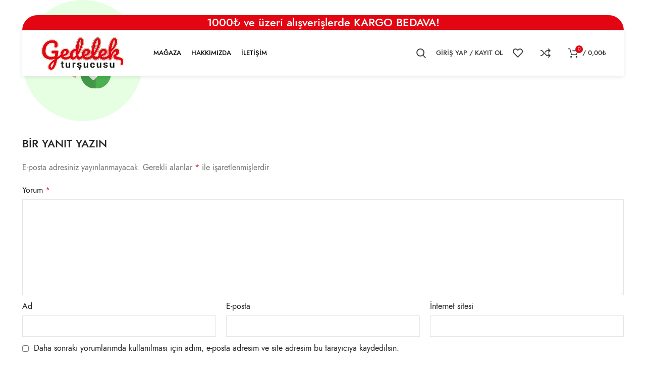

--- FILE ---
content_type: text/html; charset=UTF-8
request_url: https://gedelektursucusu.com/home-sweets-bakery/transport-2/
body_size: 19050
content:
<!DOCTYPE html>
<html dir="ltr" lang="tr"
	prefix="og: https://ogp.me/ns#" >
<head>
	<meta charset="UTF-8">
	<link rel="profile" href="https://gmpg.org/xfn/11">
	<link rel="pingback" href="https://gedelektursucusu.com/xmlrpc.php">

			<script>window.MSInputMethodContext && document.documentMode && document.write('<script src="https://gedelektursucusu.com/wp-content/themes/woodmart/js/libs/ie11CustomProperties.min.js"><\/script>');</script>
		<title>Kargo - Gedelek Turşucusu</title>

		<!-- All in One SEO 4.4.1 - aioseo.com -->
		<meta name="robots" content="max-image-preview:large" />
		<link rel="canonical" href="https://gedelektursucusu.com/home-sweets-bakery/transport-2/" />
		<meta name="generator" content="All in One SEO (AIOSEO) 4.4.1" />
		<meta property="og:locale" content="tr_TR" />
		<meta property="og:site_name" content="Gedelek Turşucusu -" />
		<meta property="og:type" content="article" />
		<meta property="og:title" content="Kargo - Gedelek Turşucusu" />
		<meta property="og:url" content="https://gedelektursucusu.com/home-sweets-bakery/transport-2/" />
		<meta property="article:published_time" content="2023-03-13T11:13:37+00:00" />
		<meta property="article:modified_time" content="2023-03-15T09:04:43+00:00" />
		<meta name="twitter:card" content="summary_large_image" />
		<meta name="twitter:title" content="Kargo - Gedelek Turşucusu" />
		<script type="application/ld+json" class="aioseo-schema">
			{"@context":"https:\/\/schema.org","@graph":[{"@type":"BreadcrumbList","@id":"https:\/\/gedelektursucusu.com\/home-sweets-bakery\/transport-2\/#breadcrumblist","itemListElement":[{"@type":"ListItem","@id":"https:\/\/gedelektursucusu.com\/#listItem","position":1,"item":{"@type":"WebPage","@id":"https:\/\/gedelektursucusu.com\/","name":"Ana Sayfa","description":"Katk\u0131s\u0131z tur\u015fular, \u015falgaml\u0131 tur\u015fu suyu, lahana tur\u015fu ve salatal\u0131k tur\u015fusu, tur\u015fu \u00e7e\u015fitleri. Tur\u015funun faydalar\u0131 ve tur\u015fu tarifleri i\u00e7in hemen ke\u015ffedin!","url":"https:\/\/gedelektursucusu.com\/"},"nextItem":"https:\/\/gedelektursucusu.com\/home-sweets-bakery\/transport-2\/#listItem"},{"@type":"ListItem","@id":"https:\/\/gedelektursucusu.com\/home-sweets-bakery\/transport-2\/#listItem","position":2,"item":{"@type":"WebPage","@id":"https:\/\/gedelektursucusu.com\/home-sweets-bakery\/transport-2\/","name":"Kargo","url":"https:\/\/gedelektursucusu.com\/home-sweets-bakery\/transport-2\/"},"previousItem":"https:\/\/gedelektursucusu.com\/#listItem"}]},{"@type":"ItemPage","@id":"https:\/\/gedelektursucusu.com\/home-sweets-bakery\/transport-2\/#itempage","url":"https:\/\/gedelektursucusu.com\/home-sweets-bakery\/transport-2\/","name":"Kargo - Gedelek Tur\u015fucusu","inLanguage":"tr-TR","isPartOf":{"@id":"https:\/\/gedelektursucusu.com\/#website"},"breadcrumb":{"@id":"https:\/\/gedelektursucusu.com\/home-sweets-bakery\/transport-2\/#breadcrumblist"},"datePublished":"2023-03-13T11:13:37+03:00","dateModified":"2023-03-15T09:04:43+03:00"},{"@type":"Organization","@id":"https:\/\/gedelektursucusu.com\/#organization","name":"Gedelek Tur\u015fucusu","url":"https:\/\/gedelektursucusu.com\/","logo":{"@type":"ImageObject","url":"https:\/\/gedelektursucusu.com\/wp-content\/uploads\/2021\/08\/gedelek-black.png","@id":"https:\/\/gedelektursucusu.com\/#organizationLogo","width":403,"height":185},"image":{"@id":"https:\/\/gedelektursucusu.com\/#organizationLogo"},"contactPoint":{"@type":"ContactPoint","telephone":"+905455900809","contactType":"Sales"}},{"@type":"WebSite","@id":"https:\/\/gedelektursucusu.com\/#website","url":"https:\/\/gedelektursucusu.com\/","name":"Gedelek Tur\u015fucusu","inLanguage":"tr-TR","publisher":{"@id":"https:\/\/gedelektursucusu.com\/#organization"}}]}
		</script>
		<!-- All in One SEO -->

<script>window._wca = window._wca || [];</script>
<link rel='dns-prefetch' href='//stats.wp.com' />
<link rel='dns-prefetch' href='//fonts.googleapis.com' />
<link rel="alternate" type="application/rss+xml" title="Gedelek Turşucusu &raquo; akışı" href="https://gedelektursucusu.com/feed/" />
<link rel="alternate" type="application/rss+xml" title="Gedelek Turşucusu &raquo; yorum akışı" href="https://gedelektursucusu.com/comments/feed/" />
<link rel="alternate" type="application/rss+xml" title="Gedelek Turşucusu &raquo; Kargo yorum akışı" href="https://gedelektursucusu.com/home-sweets-bakery/transport-2/feed/" />
<link rel="alternate" title="oEmbed (JSON)" type="application/json+oembed" href="https://gedelektursucusu.com/wp-json/oembed/1.0/embed?url=https%3A%2F%2Fgedelektursucusu.com%2Fhome-sweets-bakery%2Ftransport-2%2F" />
<link rel="alternate" title="oEmbed (XML)" type="text/xml+oembed" href="https://gedelektursucusu.com/wp-json/oembed/1.0/embed?url=https%3A%2F%2Fgedelektursucusu.com%2Fhome-sweets-bakery%2Ftransport-2%2F&#038;format=xml" />
<style id='wp-img-auto-sizes-contain-inline-css' type='text/css'>
img:is([sizes=auto i],[sizes^="auto," i]){contain-intrinsic-size:3000px 1500px}
/*# sourceURL=wp-img-auto-sizes-contain-inline-css */
</style>
<style id='classic-theme-styles-inline-css' type='text/css'>
/*! This file is auto-generated */
.wp-block-button__link{color:#fff;background-color:#32373c;border-radius:9999px;box-shadow:none;text-decoration:none;padding:calc(.667em + 2px) calc(1.333em + 2px);font-size:1.125em}.wp-block-file__button{background:#32373c;color:#fff;text-decoration:none}
/*# sourceURL=/wp-includes/css/classic-themes.min.css */
</style>
<style id='woocommerce-inline-inline-css' type='text/css'>
.woocommerce form .form-row .required { visibility: visible; }
/*# sourceURL=woocommerce-inline-inline-css */
</style>
<link rel='stylesheet' id='wpo_min-header-0-css' href='https://gedelektursucusu.com/wp-content/cache/wpo-minify/1766647603/assets/wpo-minify-header-2b9585d8.min.css' type='text/css' media='all' />
<script type="text/javascript" id="wpo_min-header-0-js-extra">
/* <![CDATA[ */
var wc_add_to_cart_params = {"ajax_url":"/wp-admin/admin-ajax.php","wc_ajax_url":"/?wc-ajax=%%endpoint%%","i18n_view_cart":"Sepetim","cart_url":"https://gedelektursucusu.com/sepet/","is_cart":"","cart_redirect_after_add":"no"};
var woocommerce_params = {"ajax_url":"/wp-admin/admin-ajax.php","wc_ajax_url":"/?wc-ajax=%%endpoint%%","i18n_password_show":"\u015eifreyi g\u00f6ster","i18n_password_hide":"\u015eifreyi gizle"};
//# sourceURL=wpo_min-header-0-js-extra
/* ]]> */
</script>
<script type="text/javascript" src="https://gedelektursucusu.com/wp-content/cache/wpo-minify/1766647603/assets/wpo-minify-header-03274b7a.min.js" id="wpo_min-header-0-js"></script>
<script type="text/javascript" src="https://stats.wp.com/s-202603.js" id="woocommerce-analytics-js" defer="defer" data-wp-strategy="defer"></script>
<script type="text/javascript" src="https://gedelektursucusu.com/wp-content/cache/wpo-minify/1766647603/assets/wpo-minify-header-d69a0b29.min.js" id="wpo_min-header-2-js"></script>
<link rel="https://api.w.org/" href="https://gedelektursucusu.com/wp-json/" /><link rel="alternate" title="JSON" type="application/json" href="https://gedelektursucusu.com/wp-json/wp/v2/media/8928" /><link rel="EditURI" type="application/rsd+xml" title="RSD" href="https://gedelektursucusu.com/xmlrpc.php?rsd" />
<link rel='shortlink' href='https://gedelektursucusu.com/?p=8928' />
	<style>img#wpstats{display:none}</style>
							<meta name="viewport" content="width=device-width, initial-scale=1.0, maximum-scale=1.0, user-scalable=no">
										<noscript><style>.woocommerce-product-gallery{ opacity: 1 !important; }</style></noscript>
				<script  type="text/javascript">
				!function(f,b,e,v,n,t,s){if(f.fbq)return;n=f.fbq=function(){n.callMethod?
					n.callMethod.apply(n,arguments):n.queue.push(arguments)};if(!f._fbq)f._fbq=n;
					n.push=n;n.loaded=!0;n.version='2.0';n.queue=[];t=b.createElement(e);t.async=!0;
					t.src=v;s=b.getElementsByTagName(e)[0];s.parentNode.insertBefore(t,s)}(window,
					document,'script','https://connect.facebook.net/en_US/fbevents.js');
			</script>
			<!-- WooCommerce Facebook Integration Begin -->
			<script  type="text/javascript">

				fbq('init', '170951982725169', {}, {
    "agent": "woocommerce_1-10.2.3-3.5.8"
});

				document.addEventListener( 'DOMContentLoaded', function() {
					// Insert placeholder for events injected when a product is added to the cart through AJAX.
					document.body.insertAdjacentHTML( 'beforeend', '<div class=\"wc-facebook-pixel-event-placeholder\"></div>' );
				}, false );

			</script>
			<!-- WooCommerce Facebook Integration End -->
			<meta name="generator" content="Powered by Slider Revolution 6.6.11 - responsive, Mobile-Friendly Slider Plugin for WordPress with comfortable drag and drop interface." />
<link rel="icon" href="https://gedelektursucusu.com/wp-content/uploads/2023/05/gedelek-site-150x150.png" sizes="32x32" />
<link rel="icon" href="https://gedelektursucusu.com/wp-content/uploads/2023/05/gedelek-site.png" sizes="192x192" />
<link rel="apple-touch-icon" href="https://gedelektursucusu.com/wp-content/uploads/2023/05/gedelek-site.png" />
<meta name="msapplication-TileImage" content="https://gedelektursucusu.com/wp-content/uploads/2023/05/gedelek-site.png" />
<script>function setREVStartSize(e){
			//window.requestAnimationFrame(function() {
				window.RSIW = window.RSIW===undefined ? window.innerWidth : window.RSIW;
				window.RSIH = window.RSIH===undefined ? window.innerHeight : window.RSIH;
				try {
					var pw = document.getElementById(e.c).parentNode.offsetWidth,
						newh;
					pw = pw===0 || isNaN(pw) || (e.l=="fullwidth" || e.layout=="fullwidth") ? window.RSIW : pw;
					e.tabw = e.tabw===undefined ? 0 : parseInt(e.tabw);
					e.thumbw = e.thumbw===undefined ? 0 : parseInt(e.thumbw);
					e.tabh = e.tabh===undefined ? 0 : parseInt(e.tabh);
					e.thumbh = e.thumbh===undefined ? 0 : parseInt(e.thumbh);
					e.tabhide = e.tabhide===undefined ? 0 : parseInt(e.tabhide);
					e.thumbhide = e.thumbhide===undefined ? 0 : parseInt(e.thumbhide);
					e.mh = e.mh===undefined || e.mh=="" || e.mh==="auto" ? 0 : parseInt(e.mh,0);
					if(e.layout==="fullscreen" || e.l==="fullscreen")
						newh = Math.max(e.mh,window.RSIH);
					else{
						e.gw = Array.isArray(e.gw) ? e.gw : [e.gw];
						for (var i in e.rl) if (e.gw[i]===undefined || e.gw[i]===0) e.gw[i] = e.gw[i-1];
						e.gh = e.el===undefined || e.el==="" || (Array.isArray(e.el) && e.el.length==0)? e.gh : e.el;
						e.gh = Array.isArray(e.gh) ? e.gh : [e.gh];
						for (var i in e.rl) if (e.gh[i]===undefined || e.gh[i]===0) e.gh[i] = e.gh[i-1];
											
						var nl = new Array(e.rl.length),
							ix = 0,
							sl;
						e.tabw = e.tabhide>=pw ? 0 : e.tabw;
						e.thumbw = e.thumbhide>=pw ? 0 : e.thumbw;
						e.tabh = e.tabhide>=pw ? 0 : e.tabh;
						e.thumbh = e.thumbhide>=pw ? 0 : e.thumbh;
						for (var i in e.rl) nl[i] = e.rl[i]<window.RSIW ? 0 : e.rl[i];
						sl = nl[0];
						for (var i in nl) if (sl>nl[i] && nl[i]>0) { sl = nl[i]; ix=i;}
						var m = pw>(e.gw[ix]+e.tabw+e.thumbw) ? 1 : (pw-(e.tabw+e.thumbw)) / (e.gw[ix]);
						newh =  (e.gh[ix] * m) + (e.tabh + e.thumbh);
					}
					var el = document.getElementById(e.c);
					if (el!==null && el) el.style.height = newh+"px";
					el = document.getElementById(e.c+"_wrapper");
					if (el!==null && el) {
						el.style.height = newh+"px";
						el.style.display = "block";
					}
				} catch(e){
					console.log("Failure at Presize of Slider:" + e)
				}
			//});
		  };</script>
		<style type="text/css" id="wp-custom-css">
			.archive .product_cat-toptan .wd-buttons .wd-add-btn {
	display: none !important;
	visibility: hidden !important;
}
.wd-post-cat.wd-style-with-bg{
	display:none;
}
.labels-rounded .product-label{
	background:#ffffff00 !important
}
.wd-nav[class*="wd-style-"]>li>a{
	color:#000;
}
.wd-nav-product-cat .nav-link-count{
	color:#000;
}
.cat-item:hover>a .nav-link-summary .nav-link-text{
	color:#000;
}
.title{
	color:#000;
}

.meta-author,
.additional_information_tab{
	display:none!important;
}
.wd-checkout-steps li span{
	color:black;
}
.wd-checkout-steps li:after{
	color:black;
}
.coupon button {
	margin-top: 10px;
}
.coupon {
	margin-top: 10px;
}
._1no12lr0YLLIUcnLN7276p {
	display: none !important;
}
.payment_box.payment_method_bacs {
	font-size: 14px !important;
}
.whb-header-bottom {
	border-radius: 0 0 34px 34px;
}
#discount-card-product-page {
    position: fixed;
    bottom: 234px;
}
#discount-card-product-page.cargo-none {
    bottom: 198px !important;
}
.woocommerce-mini-cart {
	height: 100vh !important;
	margin-bottom: 400px !important;
}
#discount-card-product-page {
	z-index: 2;
}
.woocommerce-mini-cart__total strong {
	font-size: 14px;
	font-weight: 500;
}
.woocommerce-mini-cart__total .amount {
	font-size: 15px;
}
.woocommerce-mini-cart__total {
	padding-top: 5px !important;
    padding-bottom: 5px !important;
}
.end-total .amount {
	font-size: 19px;
}
.woocommerce-shipping-calculator, .woocommerce-shipping-destination {
	display: none;
}
.smdfw p {
	margin-bottom: 0;
}
.whb-top-bar {
    border-radius: 34px 34px 0 0;
}
@media (min-width: 1025px) {
	.wd-header-overlap .title-size-default {
		padding-top: 180px;
	}
}
@media only screen and (max-width: 769px) {
	.wd-header-mobile-nav.wd-style-text .wd-tools-text {
		display: block !important;
	}
}


		</style>
		<style>
		
		</style>	
	<meta name="facebook-domain-verification" content="bcv2uvrutm0loa619at7m2ik78bppj" />
	<meta name="google-site-verification" content="JBBaJCcGwpdnG9ZUThLVCfyLyroqrXwvEVtIOmXalf8" />
	
<style id='wp-block-list-inline-css' type='text/css'>
ol,ul{box-sizing:border-box}:root :where(.wp-block-list.has-background){padding:1.25em 2.375em}
/*# sourceURL=https://gedelektursucusu.com/wp-includes/blocks/list/style.min.css */
</style>
<style id='global-styles-inline-css' type='text/css'>
:root{--wp--preset--aspect-ratio--square: 1;--wp--preset--aspect-ratio--4-3: 4/3;--wp--preset--aspect-ratio--3-4: 3/4;--wp--preset--aspect-ratio--3-2: 3/2;--wp--preset--aspect-ratio--2-3: 2/3;--wp--preset--aspect-ratio--16-9: 16/9;--wp--preset--aspect-ratio--9-16: 9/16;--wp--preset--color--black: #000000;--wp--preset--color--cyan-bluish-gray: #abb8c3;--wp--preset--color--white: #ffffff;--wp--preset--color--pale-pink: #f78da7;--wp--preset--color--vivid-red: #cf2e2e;--wp--preset--color--luminous-vivid-orange: #ff6900;--wp--preset--color--luminous-vivid-amber: #fcb900;--wp--preset--color--light-green-cyan: #7bdcb5;--wp--preset--color--vivid-green-cyan: #00d084;--wp--preset--color--pale-cyan-blue: #8ed1fc;--wp--preset--color--vivid-cyan-blue: #0693e3;--wp--preset--color--vivid-purple: #9b51e0;--wp--preset--gradient--vivid-cyan-blue-to-vivid-purple: linear-gradient(135deg,rgb(6,147,227) 0%,rgb(155,81,224) 100%);--wp--preset--gradient--light-green-cyan-to-vivid-green-cyan: linear-gradient(135deg,rgb(122,220,180) 0%,rgb(0,208,130) 100%);--wp--preset--gradient--luminous-vivid-amber-to-luminous-vivid-orange: linear-gradient(135deg,rgb(252,185,0) 0%,rgb(255,105,0) 100%);--wp--preset--gradient--luminous-vivid-orange-to-vivid-red: linear-gradient(135deg,rgb(255,105,0) 0%,rgb(207,46,46) 100%);--wp--preset--gradient--very-light-gray-to-cyan-bluish-gray: linear-gradient(135deg,rgb(238,238,238) 0%,rgb(169,184,195) 100%);--wp--preset--gradient--cool-to-warm-spectrum: linear-gradient(135deg,rgb(74,234,220) 0%,rgb(151,120,209) 20%,rgb(207,42,186) 40%,rgb(238,44,130) 60%,rgb(251,105,98) 80%,rgb(254,248,76) 100%);--wp--preset--gradient--blush-light-purple: linear-gradient(135deg,rgb(255,206,236) 0%,rgb(152,150,240) 100%);--wp--preset--gradient--blush-bordeaux: linear-gradient(135deg,rgb(254,205,165) 0%,rgb(254,45,45) 50%,rgb(107,0,62) 100%);--wp--preset--gradient--luminous-dusk: linear-gradient(135deg,rgb(255,203,112) 0%,rgb(199,81,192) 50%,rgb(65,88,208) 100%);--wp--preset--gradient--pale-ocean: linear-gradient(135deg,rgb(255,245,203) 0%,rgb(182,227,212) 50%,rgb(51,167,181) 100%);--wp--preset--gradient--electric-grass: linear-gradient(135deg,rgb(202,248,128) 0%,rgb(113,206,126) 100%);--wp--preset--gradient--midnight: linear-gradient(135deg,rgb(2,3,129) 0%,rgb(40,116,252) 100%);--wp--preset--font-size--small: 13px;--wp--preset--font-size--medium: 20px;--wp--preset--font-size--large: 36px;--wp--preset--font-size--x-large: 42px;--wp--preset--spacing--20: 0.44rem;--wp--preset--spacing--30: 0.67rem;--wp--preset--spacing--40: 1rem;--wp--preset--spacing--50: 1.5rem;--wp--preset--spacing--60: 2.25rem;--wp--preset--spacing--70: 3.38rem;--wp--preset--spacing--80: 5.06rem;--wp--preset--shadow--natural: 6px 6px 9px rgba(0, 0, 0, 0.2);--wp--preset--shadow--deep: 12px 12px 50px rgba(0, 0, 0, 0.4);--wp--preset--shadow--sharp: 6px 6px 0px rgba(0, 0, 0, 0.2);--wp--preset--shadow--outlined: 6px 6px 0px -3px rgb(255, 255, 255), 6px 6px rgb(0, 0, 0);--wp--preset--shadow--crisp: 6px 6px 0px rgb(0, 0, 0);}:where(.is-layout-flex){gap: 0.5em;}:where(.is-layout-grid){gap: 0.5em;}body .is-layout-flex{display: flex;}.is-layout-flex{flex-wrap: wrap;align-items: center;}.is-layout-flex > :is(*, div){margin: 0;}body .is-layout-grid{display: grid;}.is-layout-grid > :is(*, div){margin: 0;}:where(.wp-block-columns.is-layout-flex){gap: 2em;}:where(.wp-block-columns.is-layout-grid){gap: 2em;}:where(.wp-block-post-template.is-layout-flex){gap: 1.25em;}:where(.wp-block-post-template.is-layout-grid){gap: 1.25em;}.has-black-color{color: var(--wp--preset--color--black) !important;}.has-cyan-bluish-gray-color{color: var(--wp--preset--color--cyan-bluish-gray) !important;}.has-white-color{color: var(--wp--preset--color--white) !important;}.has-pale-pink-color{color: var(--wp--preset--color--pale-pink) !important;}.has-vivid-red-color{color: var(--wp--preset--color--vivid-red) !important;}.has-luminous-vivid-orange-color{color: var(--wp--preset--color--luminous-vivid-orange) !important;}.has-luminous-vivid-amber-color{color: var(--wp--preset--color--luminous-vivid-amber) !important;}.has-light-green-cyan-color{color: var(--wp--preset--color--light-green-cyan) !important;}.has-vivid-green-cyan-color{color: var(--wp--preset--color--vivid-green-cyan) !important;}.has-pale-cyan-blue-color{color: var(--wp--preset--color--pale-cyan-blue) !important;}.has-vivid-cyan-blue-color{color: var(--wp--preset--color--vivid-cyan-blue) !important;}.has-vivid-purple-color{color: var(--wp--preset--color--vivid-purple) !important;}.has-black-background-color{background-color: var(--wp--preset--color--black) !important;}.has-cyan-bluish-gray-background-color{background-color: var(--wp--preset--color--cyan-bluish-gray) !important;}.has-white-background-color{background-color: var(--wp--preset--color--white) !important;}.has-pale-pink-background-color{background-color: var(--wp--preset--color--pale-pink) !important;}.has-vivid-red-background-color{background-color: var(--wp--preset--color--vivid-red) !important;}.has-luminous-vivid-orange-background-color{background-color: var(--wp--preset--color--luminous-vivid-orange) !important;}.has-luminous-vivid-amber-background-color{background-color: var(--wp--preset--color--luminous-vivid-amber) !important;}.has-light-green-cyan-background-color{background-color: var(--wp--preset--color--light-green-cyan) !important;}.has-vivid-green-cyan-background-color{background-color: var(--wp--preset--color--vivid-green-cyan) !important;}.has-pale-cyan-blue-background-color{background-color: var(--wp--preset--color--pale-cyan-blue) !important;}.has-vivid-cyan-blue-background-color{background-color: var(--wp--preset--color--vivid-cyan-blue) !important;}.has-vivid-purple-background-color{background-color: var(--wp--preset--color--vivid-purple) !important;}.has-black-border-color{border-color: var(--wp--preset--color--black) !important;}.has-cyan-bluish-gray-border-color{border-color: var(--wp--preset--color--cyan-bluish-gray) !important;}.has-white-border-color{border-color: var(--wp--preset--color--white) !important;}.has-pale-pink-border-color{border-color: var(--wp--preset--color--pale-pink) !important;}.has-vivid-red-border-color{border-color: var(--wp--preset--color--vivid-red) !important;}.has-luminous-vivid-orange-border-color{border-color: var(--wp--preset--color--luminous-vivid-orange) !important;}.has-luminous-vivid-amber-border-color{border-color: var(--wp--preset--color--luminous-vivid-amber) !important;}.has-light-green-cyan-border-color{border-color: var(--wp--preset--color--light-green-cyan) !important;}.has-vivid-green-cyan-border-color{border-color: var(--wp--preset--color--vivid-green-cyan) !important;}.has-pale-cyan-blue-border-color{border-color: var(--wp--preset--color--pale-cyan-blue) !important;}.has-vivid-cyan-blue-border-color{border-color: var(--wp--preset--color--vivid-cyan-blue) !important;}.has-vivid-purple-border-color{border-color: var(--wp--preset--color--vivid-purple) !important;}.has-vivid-cyan-blue-to-vivid-purple-gradient-background{background: var(--wp--preset--gradient--vivid-cyan-blue-to-vivid-purple) !important;}.has-light-green-cyan-to-vivid-green-cyan-gradient-background{background: var(--wp--preset--gradient--light-green-cyan-to-vivid-green-cyan) !important;}.has-luminous-vivid-amber-to-luminous-vivid-orange-gradient-background{background: var(--wp--preset--gradient--luminous-vivid-amber-to-luminous-vivid-orange) !important;}.has-luminous-vivid-orange-to-vivid-red-gradient-background{background: var(--wp--preset--gradient--luminous-vivid-orange-to-vivid-red) !important;}.has-very-light-gray-to-cyan-bluish-gray-gradient-background{background: var(--wp--preset--gradient--very-light-gray-to-cyan-bluish-gray) !important;}.has-cool-to-warm-spectrum-gradient-background{background: var(--wp--preset--gradient--cool-to-warm-spectrum) !important;}.has-blush-light-purple-gradient-background{background: var(--wp--preset--gradient--blush-light-purple) !important;}.has-blush-bordeaux-gradient-background{background: var(--wp--preset--gradient--blush-bordeaux) !important;}.has-luminous-dusk-gradient-background{background: var(--wp--preset--gradient--luminous-dusk) !important;}.has-pale-ocean-gradient-background{background: var(--wp--preset--gradient--pale-ocean) !important;}.has-electric-grass-gradient-background{background: var(--wp--preset--gradient--electric-grass) !important;}.has-midnight-gradient-background{background: var(--wp--preset--gradient--midnight) !important;}.has-small-font-size{font-size: var(--wp--preset--font-size--small) !important;}.has-medium-font-size{font-size: var(--wp--preset--font-size--medium) !important;}.has-large-font-size{font-size: var(--wp--preset--font-size--large) !important;}.has-x-large-font-size{font-size: var(--wp--preset--font-size--x-large) !important;}
/*# sourceURL=global-styles-inline-css */
</style>
<link rel='stylesheet' id='wpo_min-footer-0-css' href='https://gedelektursucusu.com/wp-content/cache/wpo-minify/1766647603/assets/wpo-minify-footer-43601919.min.css' type='text/css' media='all' />
</head>

<body class="attachment wp-singular attachment-template-default attachmentid-8928 attachment-png wp-theme-woodmart wp-child-theme-woodmart-child theme-woodmart woocommerce-no-js wrapper-full-width  categories-accordion-on woodmart-ajax-shop-on offcanvas-sidebar-mobile offcanvas-sidebar-tablet sticky-toolbar-on wd-header-overlap elementor-default elementor-kit-12">
			<script type="text/javascript" id="wd-flicker-fix">// Flicker fix.</script>	
	
	<div class="website-wrapper">
									<header class="whb-header whb-header_545660 whb-overcontent whb-boxed whb-sticky-shadow whb-scroll-slide whb-sticky-real">
					<div class="whb-main-header">
	
<div class="whb-row whb-top-bar whb-not-sticky-row whb-with-bg whb-border-fullwidth whb-color-light whb-flex-equal-sides">
	<div class="container">
		<div class="whb-flex-row whb-top-bar-inner">
			<div class="whb-column whb-col-left whb-visible-lg whb-empty-column">
	</div>
<div class="whb-column whb-col-center whb-visible-lg">
	
<div class="wd-header-text set-cont-mb-s reset-last-child  wd-inline"><h3 style="text-align: center;">1000₺ ve üzeri alışverişlerde KARGO BEDAVA!</h3></div>
</div>
<div class="whb-column whb-col-right whb-visible-lg whb-empty-column">
	</div>
<div class="whb-column whb-col-mobile whb-hidden-lg">
	
<div class="wd-header-text set-cont-mb-s reset-last-child "><h5 style="text-align: center;">1000₺ ve üzeri alışverişlerde KARGO BEDAVA!</h5></div>
</div>
		</div>
	</div>
</div>

<div class="whb-row whb-general-header whb-sticky-row whb-with-bg whb-border-fullwidth whb-color-dark whb-flex-flex-middle whb-with-shadow">
	<div class="container">
		<div class="whb-flex-row whb-general-header-inner">
			<div class="whb-column whb-col-left whb-visible-lg">
	<div class="site-logo wd-switch-logo">
	<a href="https://gedelektursucusu.com/" class="wd-logo wd-main-logo" rel="home">
		<img width="403" height="185" src="https://gedelektursucusu.com/wp-content/uploads/2021/08/gedelek-black.png" class="attachment-full size-full" alt="" style="max-width:180px;" decoding="async" fetchpriority="high" srcset="https://gedelektursucusu.com/wp-content/uploads/2021/08/gedelek-black.png 403w, https://gedelektursucusu.com/wp-content/uploads/2021/08/gedelek-black-150x69.png 150w, https://gedelektursucusu.com/wp-content/uploads/2021/08/gedelek-black-400x184.png 400w" sizes="(max-width: 403px) 100vw, 403px" />	</a>
					<a href="https://gedelektursucusu.com/" class="wd-logo wd-sticky-logo" rel="home">
			<img width="403" height="185" src="https://gedelektursucusu.com/wp-content/uploads/2021/08/gedelek-black.png" class="attachment-full size-full" alt="" style="max-width:115px;" decoding="async" srcset="https://gedelektursucusu.com/wp-content/uploads/2021/08/gedelek-black.png 403w, https://gedelektursucusu.com/wp-content/uploads/2021/08/gedelek-black-150x69.png 150w, https://gedelektursucusu.com/wp-content/uploads/2021/08/gedelek-black-400x184.png 400w" sizes="(max-width: 403px) 100vw, 403px" />		</a>
	</div>
<div class="whb-space-element " style="width:30px;"></div></div>
<div class="whb-column whb-col-center whb-visible-lg">
	<div class="wd-header-nav wd-header-main-nav text-left wd-design-1" role="navigation" aria-label="Main navigation">
	<ul id="menu-main-navigation" class="menu wd-nav wd-nav-main wd-style-default wd-gap-s"><li id="menu-item-8873" class="menu-item menu-item-type-post_type menu-item-object-page menu-item-8873 item-level-0 menu-simple-dropdown wd-event-hover" ><a href="https://gedelektursucusu.com/magaza/" class="woodmart-nav-link"><span class="nav-link-text">Mağaza</span></a></li>
<li id="menu-item-8470" class="menu-item menu-item-type-post_type menu-item-object-page menu-item-8470 item-level-0 menu-simple-dropdown wd-event-hover" ><a href="https://gedelektursucusu.com/hakkimizda/" class="woodmart-nav-link"><span class="nav-link-text">Hakkımızda</span></a></li>
<li id="menu-item-8471" class="menu-item menu-item-type-post_type menu-item-object-page menu-item-8471 item-level-0 menu-simple-dropdown wd-event-hover" ><a href="https://gedelektursucusu.com/iletisim/" class="woodmart-nav-link"><span class="nav-link-text">İletişim</span></a></li>
</ul></div><!--END MAIN-NAV-->
</div>
<div class="whb-column whb-col-right whb-visible-lg">
	<div class="wd-header-search wd-tools-element wd-event-hover wd-design-1 wd-display-dropdown" title="Search">
	<a href="javascript:void(0);" aria-label="Search">
		<span class="wd-tools-icon">
					</span>
	</a>
						<div class="wd-search-dropdown wd-dropdown">
				
				
				<form role="search" method="get" class="searchform " action="https://gedelektursucusu.com/" >
					<input type="text" class="s" placeholder="Ürünlerde Ara" value="" name="s" aria-label="Search" title="Ürünlerde Ara" required/>
					<input type="hidden" name="post_type" value="product">
										<button type="submit" class="searchsubmit">
						<span>
							Search						</span>
											</button>
				</form>

				
				
				
				
							</div>
			</div>
<div class="wd-header-my-account wd-tools-element wd-event-hover  wd-design-1 wd-account-style-text login-side-opener">
			<a href="https://gedelektursucusu.com/hesabim/" title="Hesabım">
			<span class="wd-tools-icon">
							</span>
			<span class="wd-tools-text">
				Giriş Yap / Kayıt Ol			</span>
		</a>

			</div>

<div class="wd-header-wishlist wd-tools-element wd-style-icon wd-with-count wd-design-2" title="My Wishlist">
	<a href="https://gedelektursucusu.com/wishlist/">
		<span class="wd-tools-icon">
			
							<span class="wd-tools-count">
					0				</span>
					</span>
		<span class="wd-tools-text">
			Favoriler		</span>
	</a>
</div>

<div class="wd-header-compare wd-tools-element wd-style-icon wd-with-count wd-design-2">
	<a href="https://gedelektursucusu.com/compare/" title="Compare products">
		<span class="wd-tools-icon">
			
							<span class="wd-tools-count">0</span>
					</span>
		<span class="wd-tools-text">
			Karşılaştır		</span>
	</a>
	</div>

<div class="wd-header-cart wd-tools-element wd-design-5 cart-widget-opener">
	<a href="https://gedelektursucusu.com/sepet/" title="Sepetim">
		<span class="wd-tools-icon">
												<span class="wd-cart-number wd-tools-count">0 <span>items</span></span>
							</span>
		<span class="wd-tools-text">
			
			<span class="subtotal-divider">/</span>
					<span class="wd-cart-subtotal"><span class="woocommerce-Price-amount amount"><bdi>0,00<span class="woocommerce-Price-currencySymbol">&#8378;</span></bdi></span></span>
				</span>
	</a>
	</div>
</div>
<div class="whb-column whb-mobile-left whb-hidden-lg">
	<div class="wd-tools-element wd-header-mobile-nav wd-style-text wd-design-1">
	<a href="#" rel="nofollow" aria-label="Open mobile menu">
		<span class="wd-tools-icon">
					</span>
	
		<span class="wd-tools-text">Menu</span>
	</a>
</div><!--END wd-header-mobile-nav--></div>
<div class="whb-column whb-mobile-center whb-hidden-lg">
	<div class="site-logo">
	<a href="https://gedelektursucusu.com/" class="wd-logo wd-main-logo" rel="home">
		<img width="403" height="185" src="https://gedelektursucusu.com/wp-content/uploads/2023/03/gedelek-black.png" class="attachment-full size-full" alt="" style="max-width:137px;" decoding="async" srcset="https://gedelektursucusu.com/wp-content/uploads/2023/03/gedelek-black.png 403w, https://gedelektursucusu.com/wp-content/uploads/2023/03/gedelek-black-150x69.png 150w, https://gedelektursucusu.com/wp-content/uploads/2023/03/gedelek-black-400x184.png 400w" sizes="(max-width: 403px) 100vw, 403px" />	</a>
	</div>
</div>
<div class="whb-column whb-mobile-right whb-hidden-lg">
	
<div class="wd-header-cart wd-tools-element wd-design-5 cart-widget-opener">
	<a href="https://gedelektursucusu.com/sepet/" title="Sepetim">
		<span class="wd-tools-icon wd-icon-alt">
												<span class="wd-cart-number wd-tools-count">0 <span>items</span></span>
							</span>
		<span class="wd-tools-text">
			
			<span class="subtotal-divider">/</span>
					<span class="wd-cart-subtotal"><span class="woocommerce-Price-amount amount"><bdi>0,00<span class="woocommerce-Price-currencySymbol">&#8378;</span></bdi></span></span>
				</span>
	</a>
	</div>
</div>
		</div>
	</div>
</div>

<div class="whb-row whb-header-bottom whb-not-sticky-row whb-with-bg whb-border-fullwidth whb-color-light whb-flex-equal-sides whb-hidden-desktop whb-hidden-mobile whb-with-shadow">
	<div class="container">
		<div class="whb-flex-row whb-header-bottom-inner">
			<div class="whb-column whb-col-left whb-visible-lg whb-empty-column">
	</div>
<div class="whb-column whb-col-center whb-visible-lg">
	
<div class="wd-header-text set-cont-mb-s reset-last-child  wd-inline"><h3 style="text-align: center;">Tüm turşu çeşitlerinde 2. ürüne %50 indirim!</h3></div>
</div>
<div class="whb-column whb-col-right whb-visible-lg whb-empty-column">
	</div>
<div class="whb-column whb-col-mobile whb-hidden-lg">
	
<div class="wd-header-text set-cont-mb-s reset-last-child "><h5 style="text-align: center;">Tüm turşu çeşitlerinde 2. ürüne %50 indirim!</h5></div>
</div>
		</div>
	</div>
</div>
</div>
				</header>
			
								<div class="main-page-wrapper">
		
		
		<!-- MAIN CONTENT AREA -->
				<div class="container">
			<div class="row content-layout-wrapper align-items-start">
				
<div class="site-content col-lg-12 col-12 col-md-12" role="main">

								<article id="post-8928" class="post-8928 attachment type-attachment status-inherit hentry">

					<div class="entry-content">
						<p class="attachment"><a href='https://gedelektursucusu.com/wp-content/uploads/2023/03/transport-1.png'><img loading="lazy" decoding="async" width="240" height="240" src="[data-uri]" class="attachment-medium size-medium lazyload" alt="" sizes="auto, (max-width: 240px) 100vw, 240px" data-src="https://gedelektursucusu.com/wp-content/uploads/2023/03/transport-1.png" data-srcset="https://gedelektursucusu.com/wp-content/uploads/2023/03/transport-1.png 240w, https://gedelektursucusu.com/wp-content/uploads/2023/03/transport-1-150x150.png 150w"></a></p>
											</div>

					
				</article><!-- #post -->

				
<div id="comments" class="comments-area">
	
		<div id="respond" class="comment-respond">
		<h3 id="reply-title" class="comment-reply-title">Bir yanıt yazın <small><a rel="nofollow" id="cancel-comment-reply-link" href="/home-sweets-bakery/transport-2/#respond" style="display:none;">Yanıtı iptal et</a></small></h3><form action="https://gedelektursucusu.com/wp-comments-post.php" method="post" id="commentform" class="comment-form"><p class="comment-notes"><span id="email-notes">E-posta adresiniz yayınlanmayacak.</span> <span class="required-field-message">Gerekli alanlar <span class="required">*</span> ile işaretlenmişlerdir</span></p><p class="comment-form-comment"><label for="comment">Yorum <span class="required">*</span></label> <textarea id="comment" name="comment" cols="45" rows="8" maxlength="65525" required></textarea></p><p class="comment-form-author"><label for="author">Ad</label> <input id="author" name="author" type="text" value="" size="30" maxlength="245" autocomplete="name" /></p>
<p class="comment-form-email"><label for="email">E-posta</label> <input id="email" name="email" type="email" value="" size="30" maxlength="100" aria-describedby="email-notes" autocomplete="email" /></p>
<p class="comment-form-url"><label for="url">İnternet sitesi</label> <input id="url" name="url" type="url" value="" size="30" maxlength="200" autocomplete="url" /></p>
<p class="comment-form-cookies-consent"><input id="wp-comment-cookies-consent" name="wp-comment-cookies-consent" type="checkbox" value="yes" /> <label for="wp-comment-cookies-consent">Daha sonraki yorumlarımda kullanılması için adım, e-posta adresim ve site adresim bu tarayıcıya kaydedilsin.</label></p>
<p class="form-submit"><input name="submit" type="submit" id="submit" class="submit" value="Yorum gönder" /> <input type='hidden' name='comment_post_ID' value='8928' id='comment_post_ID' />
<input type='hidden' name='comment_parent' id='comment_parent' value='0' />
</p></form>	</div><!-- #respond -->
	
</div><!-- #comments -->

		
</div><!-- .site-content -->



			</div><!-- .main-page-wrapper --> 
			</div> <!-- end row -->
	</div> <!-- end container -->

					<div class="wd-prefooter">
			<div class="container">
																</div>
		</div>
	
			<footer class="footer-container color-scheme-dark">
																	<div class="container main-footer">
		<aside class="footer-sidebar widget-area row">
									<div class="footer-column footer-column-1 col-12 col-sm-6 col-lg-3">
										<link rel="stylesheet" id="elementor-post-818-css" href="https://gedelektursucusu.com/wp-content/uploads/elementor/css/post-818.css?ver=1759399383" type="text/css" media="all">
					<div data-elementor-type="wp-post" data-elementor-id="818" class="elementor elementor-818" data-elementor-settings="[]">
							<div class="elementor-section-wrap">
							<section class="wd-negative-gap elementor-section elementor-top-section elementor-element elementor-element-5e8e784 elementor-section-boxed elementor-section-height-default elementor-section-height-default wd-section-disabled" data-id="5e8e784" data-element_type="section">
						<div class="elementor-container elementor-column-gap-default">
					<div class="elementor-column elementor-col-100 elementor-top-column elementor-element elementor-element-fdef96f" data-id="fdef96f" data-element_type="column">
			<div class="elementor-widget-wrap elementor-element-populated">
								<div class="elementor-element elementor-element-858db24 elementor-widget elementor-widget-wd_image_or_svg" data-id="858db24" data-element_type="widget" data-widget_type="wd_image_or_svg.default">
				<div class="elementor-widget-container">
			
		<div class="wd-image text-left">
							<a  href="#">
								<img src="https://gedelektursucusu.com/wp-content/uploads/elementor/thumbs/gedelek-black-qcqmmndt6yk8h34vcvz3gxa58855i6hwbkjsy97xuo.png" title="gedelek-black" alt="gedelek-black" />							</a>
					</div>

				</div>
				</div>
				<div class="elementor-element elementor-element-41c12ca elementor-widget elementor-widget-wd_text_block" data-id="41c12ca" data-element_type="widget" data-widget_type="wd_text_block.default">
				<div class="elementor-widget-container">
					<div class="wd-text-block reset-last-child text-left">
			
			<p>“Bir Dilim Turşu Binlerce Mutluluk…”</p>
					</div>
				</div>
				</div>
				<div class="elementor-element elementor-element-3344611 elementor-widget elementor-widget-wd_list" data-id="3344611" data-element_type="widget" data-widget_type="wd_list.default">
				<div class="elementor-widget-container">
					<ul class="wd-list color-scheme- wd-fontsize-xs wd-list-type-image wd-list-style- wd-justify-left">
											<li class="elementor-repeater-item-80be36b">
											<img  src="https://gedelektursucusu.com/wp-content/uploads/2021/08/wd-cursor-dark.svg" title="wd-cursor-dark" width="14" height="14">					
					<span class="list-content">
						Gedelek Mah. Gedelek Sk. No:276  Orhangazi / Bursa					</span>

									</li>
											<li class="elementor-repeater-item-c383cf6">
											<img  src="https://gedelektursucusu.com/wp-content/uploads/2021/08/wd-phone-dark.svg" title="wd-phone-dark" width="14" height="14">					
					<span class="list-content">
						+90 545 590 08 09					</span>

					
						<a  href="tel:905455900809" class="wd-fill" aria-label="List item link"></a>
									</li>
											<li class="elementor-repeater-item-a511145">
											<img  src="https://gedelektursucusu.com/wp-content/uploads/2021/08/wd-envelope-dark.svg" title="wd-envelope-dark" width="14" height="14">					
					<span class="list-content">
						info@gedelektursucusu.com					</span>

									</li>
					</ul>

				</div>
				</div>
					</div>
		</div>
							</div>
		</section>
						</div>
					</div>
								</div>
																	<div class="footer-column footer-column-2 col-12 col-sm-6 col-lg-3">
							<div id="woodmart-recent-posts-15" class="wd-widget widget footer-widget  woodmart-recent-posts"><h5 class="widget-title">Son Yazılar</h5>							<ul class="woodmart-recent-posts-list">
											<li>
																								<a class="recent-posts-thumbnail" href="https://gedelektursucusu.com/2025/09/09/tursu-cesitleri/"  rel="bookmark">
										<img src="https://gedelektursucusu.com/wp-content/uploads/elementor/thumbs/gedelek-tamolcu-2-min-ql20vl52eos5qo220nd0kuxrwsb081nde6ipri6nmg.jpg" title="gedelek-tamölçü 2-min" alt="gedelek-tamölçü 2-min" />									</a>
																					
							<div class="recent-posts-info">
								<h5 class="wd-entities-title"><a href="https://gedelektursucusu.com/2025/09/09/tursu-cesitleri/" title="Permalink to Turşu Çeşitleri" rel="bookmark">Turşu Çeşitleri</a></h5>

																										<time class="recent-posts-time" datetime="2025-09-09T17:16:09+03:00">9 Eylül 2025</time>
								
															</div>
						</li>

											<li>
																								<a class="recent-posts-thumbnail" href="https://gedelektursucusu.com/2023/03/14/tursunun-faydalari-nelerdir/"  rel="bookmark">
										<img src="https://gedelektursucusu.com/wp-content/uploads/elementor/thumbs/tursu-suyu-1-qcqmmmfxq2t6cocgk6jbxl6wvej5a5760ir1qisz6g.jpg" title="tursu-suyu" alt="tursu-suyu" />									</a>
																					
							<div class="recent-posts-info">
								<h5 class="wd-entities-title"><a href="https://gedelektursucusu.com/2023/03/14/tursunun-faydalari-nelerdir/" title="Permalink to Turşu suyunun faydaları nelerdir" rel="bookmark">Turşu suyunun faydaları nelerdir</a></h5>

																										<time class="recent-posts-time" datetime="2023-03-14T18:04:03+03:00">14 Mart 2023</time>
								
															</div>
						</li>

					 

				</ul>
			
			</div>						</div>
																	<div class="footer-column footer-column-3 col-12 col-sm-6 col-lg-3">
							<div id="woocommerce_products-14" class="wd-widget widget footer-widget  woocommerce widget_products"><h5 class="widget-title">En Çok Satanlar</h5><ul class="product_list_widget"><li>
		<span class="widget-product-wrap">
		<a href="https://gedelektursucusu.com/urun/peynir-dolgulu-kiraz-biber-300-gram/" title="Peynir Dolgulu Kiraz Biber 300 gram" class="widget-product-img">
			<img width="430" height="430" src="[data-uri]" class="attachment-woocommerce_thumbnail size-woocommerce_thumbnail lazyload" alt="gedelek-tursucusu-peynir-dolgulu-kiraz-biberi-on" decoding="async" loading="lazy" sizes="auto, (max-width: 430px) 100vw, 430px" data-src="https://gedelektursucusu.com/wp-content/uploads/2025/06/gedelek-tursucusu-peynir-dolgulu-kiraz-biberi-on-430x430.jpg" data-srcset="https://gedelektursucusu.com/wp-content/uploads/2025/06/gedelek-tursucusu-peynir-dolgulu-kiraz-biberi-on-430x430.jpg 430w, https://gedelektursucusu.com/wp-content/uploads/2025/06/gedelek-tursucusu-peynir-dolgulu-kiraz-biberi-on-300x300.jpg 300w, https://gedelektursucusu.com/wp-content/uploads/2025/06/gedelek-tursucusu-peynir-dolgulu-kiraz-biberi-on-800x800.jpg 800w, https://gedelektursucusu.com/wp-content/uploads/2025/06/gedelek-tursucusu-peynir-dolgulu-kiraz-biberi-on-150x150.jpg 150w, https://gedelektursucusu.com/wp-content/uploads/2025/06/gedelek-tursucusu-peynir-dolgulu-kiraz-biberi-on-768x768.jpg 768w, https://gedelektursucusu.com/wp-content/uploads/2025/06/gedelek-tursucusu-peynir-dolgulu-kiraz-biberi-on-860x860.jpg 860w, https://gedelektursucusu.com/wp-content/uploads/2025/06/gedelek-tursucusu-peynir-dolgulu-kiraz-biberi-on-700x700.jpg 700w, https://gedelektursucusu.com/wp-content/uploads/2025/06/gedelek-tursucusu-peynir-dolgulu-kiraz-biberi-on.jpg 1200w">		</a>
		<span class="widget-product-info">
			<a href="https://gedelektursucusu.com/urun/peynir-dolgulu-kiraz-biber-300-gram/" title="Peynir Dolgulu Kiraz Biber 300 gram" class="wd-entities-title">
				Peynir Dolgulu Kiraz Biber 300 gram			</a>
													<span class="price"><span class="woocommerce-Price-amount amount"><bdi>189,90<span class="woocommerce-Price-currencySymbol">&#8378;</span></bdi></span></span>
		</span>
	</span>
	</li>
<li>
		<span class="widget-product-wrap">
		<a href="https://gedelektursucusu.com/urun/salgamli-tursu-suyu-acisiz-1-lt-9lu-kampanya/" title="Şalgamlı Turşu Suyu Acısız 1 Lt 9&#039;lu Kampanya" class="widget-product-img">
			<img width="430" height="430" src="[data-uri]" class="attachment-woocommerce_thumbnail size-woocommerce_thumbnail lazyload" alt="gedelek_9-1li-acisiz" decoding="async" loading="lazy" sizes="auto, (max-width: 430px) 100vw, 430px" data-src="https://gedelektursucusu.com/wp-content/uploads/2025/04/gedelek_9-1li-acisiz-1-430x430.jpg" data-srcset="https://gedelektursucusu.com/wp-content/uploads/2025/04/gedelek_9-1li-acisiz-1-430x430.jpg 430w, https://gedelektursucusu.com/wp-content/uploads/2025/04/gedelek_9-1li-acisiz-1-300x300.jpg 300w, https://gedelektursucusu.com/wp-content/uploads/2025/04/gedelek_9-1li-acisiz-1-800x800.jpg 800w, https://gedelektursucusu.com/wp-content/uploads/2025/04/gedelek_9-1li-acisiz-1-150x150.jpg 150w, https://gedelektursucusu.com/wp-content/uploads/2025/04/gedelek_9-1li-acisiz-1-768x768.jpg 768w, https://gedelektursucusu.com/wp-content/uploads/2025/04/gedelek_9-1li-acisiz-1-860x860.jpg 860w, https://gedelektursucusu.com/wp-content/uploads/2025/04/gedelek_9-1li-acisiz-1-1320x1320.jpg 1320w, https://gedelektursucusu.com/wp-content/uploads/2025/04/gedelek_9-1li-acisiz-1-700x700.jpg 700w, https://gedelektursucusu.com/wp-content/uploads/2025/04/gedelek_9-1li-acisiz-1.jpg 1500w">		</a>
		<span class="widget-product-info">
			<a href="https://gedelektursucusu.com/urun/salgamli-tursu-suyu-acisiz-1-lt-9lu-kampanya/" title="Şalgamlı Turşu Suyu Acısız 1 Lt 9&#039;lu Kampanya" class="wd-entities-title">
				Şalgamlı Turşu Suyu Acısız 1 Lt 9'lu Kampanya			</a>
													<span class="price"><span class="woocommerce-Price-amount amount"><bdi>449,90<span class="woocommerce-Price-currencySymbol">&#8378;</span></bdi></span></span>
		</span>
	</span>
	</li>
<li>
		<span class="widget-product-wrap">
		<a href="https://gedelektursucusu.com/urun/salgamli-tursu-suyu-acili-1-lt-9lu-kampanya/" title="Şalgamlı Turşu Suyu Acılı 1 Lt 9&#039;lu Kampanya" class="widget-product-img">
			<img width="430" height="430" src="[data-uri]" class="attachment-woocommerce_thumbnail size-woocommerce_thumbnail lazyload" alt="gedelek_9&#039;lu-acili" decoding="async" loading="lazy" sizes="auto, (max-width: 430px) 100vw, 430px" data-src="https://gedelektursucusu.com/wp-content/uploads/2025/04/gedelek_9lu-acili-430x430.jpg" data-srcset="https://gedelektursucusu.com/wp-content/uploads/2025/04/gedelek_9lu-acili-430x430.jpg 430w, https://gedelektursucusu.com/wp-content/uploads/2025/04/gedelek_9lu-acili-300x300.jpg 300w, https://gedelektursucusu.com/wp-content/uploads/2025/04/gedelek_9lu-acili-800x800.jpg 800w, https://gedelektursucusu.com/wp-content/uploads/2025/04/gedelek_9lu-acili-150x150.jpg 150w, https://gedelektursucusu.com/wp-content/uploads/2025/04/gedelek_9lu-acili-768x768.jpg 768w, https://gedelektursucusu.com/wp-content/uploads/2025/04/gedelek_9lu-acili-860x860.jpg 860w, https://gedelektursucusu.com/wp-content/uploads/2025/04/gedelek_9lu-acili-1320x1320.jpg 1320w, https://gedelektursucusu.com/wp-content/uploads/2025/04/gedelek_9lu-acili-700x700.jpg 700w, https://gedelektursucusu.com/wp-content/uploads/2025/04/gedelek_9lu-acili.jpg 1500w">		</a>
		<span class="widget-product-info">
			<a href="https://gedelektursucusu.com/urun/salgamli-tursu-suyu-acili-1-lt-9lu-kampanya/" title="Şalgamlı Turşu Suyu Acılı 1 Lt 9&#039;lu Kampanya" class="wd-entities-title">
				Şalgamlı Turşu Suyu Acılı 1 Lt 9'lu Kampanya			</a>
													<span class="price"><span class="woocommerce-Price-amount amount"><bdi>449,90<span class="woocommerce-Price-currencySymbol">&#8378;</span></bdi></span></span>
		</span>
	</span>
	</li>
</ul></div>						</div>
																	<div class="footer-column footer-column-4 col-12 col-sm-6 col-lg-3">
							<div id="block-15" class="wd-widget widget footer-widget  widget_block">
<ul class="wp-block-list">
<li><a href="https://gedelektursucusu.com/mesafeli-satis-sozlesmesi" data-type="URL" data-id="https://gedelektursucusu.com/mesafeli-satis-sozlesmesi">Mesafeli Satış Sözleşmemiz</a>
<ul class="wp-block-list">
<li><a href="https://gedelektursucusu.com/gizlilik-politikasi" data-type="URL" data-id="https://gedelektursucusu.com/gizlilik-politikasi">Gizlilik Politikamız</a>
<ul class="wp-block-list">
<li><a href="https://gedelektursucusu.com/b2b-odeme/" data-type="URL" data-id="https://gedelektursucusu.com/b2b-odeme/">Bayi Ödeme</a>
<ul class="wp-block-list">
<li><a href="https://gedelektursucusu.com/mesafeli-satis-sozlesmesi/" data-type="URL" data-id="https://gedelektursucusu.com/mesafeli-satis-sozlesmesi/">Teslimat ve İade</a></li>
</ul>
</li>
</ul>
</li>
</ul>
</li>
</ul>
</div>						</div>
													</aside><!-- .footer-sidebar -->
	</div>
	
																		<div class="copyrights-wrapper copyrights-two-columns">
					<div class="container">
						<div class="min-footer">
							<div class="col-left set-cont-mb-s reset-last-child">
																	<small><a href="https://www.instagram.com/gadsmeta/"><strong>GADS</strong></a> <i class="fa fa-copyright"></i> tarafından tasarlanmıştır.															</div>
															<div class="col-right set-cont-mb-s reset-last-child">
									<img src="https://gedelektursucusu.com/wp-content/uploads/2023/03/logo_band_colored@1X.png" alt="payments">								</div>
													</div>
					</div>
				</div>
					</footer>
	</div> <!-- end wrapper -->
<div class="wd-close-side"></div>
		<a href="#" class="scrollToTop" aria-label="Scroll to top button"></a>
		<div class="mobile-nav wd-side-hidden wd-left">			<div class="wd-search-form">
				
				
				<form role="search" method="get" class="searchform " action="https://gedelektursucusu.com/" >
					<input type="text" class="s" placeholder="Ürünlerde Ara" value="" name="s" aria-label="Search" title="Ürünlerde Ara" required/>
					<input type="hidden" name="post_type" value="product">
										<button type="submit" class="searchsubmit">
						<span>
							Search						</span>
											</button>
				</form>

				
				
				
				
							</div>
						<ul class="wd-nav wd-nav-mob-tab wd-style-underline wd-swap">
					<li class="mobile-tab-title mobile-pages-title " data-menu="pages">
						<a href="#" rel="nofollow noopener">
							<span class="nav-link-text">
								Menu							</span>
						</a>
					</li>
					<li class="mobile-tab-title mobile-categories-title  wd-active" data-menu="categories">
						<a href="#" rel="nofollow noopener">
							<span class="nav-link-text">
								Kategoriler							</span>
						</a>
					</li>
				</ul>
			<ul id="menu-categories" class="mobile-categories-menu wd-nav wd-nav-mobile wd-active"><li id="menu-item-9566" class="menu-item menu-item-type-taxonomy menu-item-object-product_cat menu-item-9566 item-level-0" ><a href="https://gedelektursucusu.com/urun-kategori/tursular/" class="woodmart-nav-link"><span class="nav-link-text">Turşular</span></a></li>
<li id="menu-item-8431" class="menu-item menu-item-type-taxonomy menu-item-object-product_cat menu-item-8431 item-level-0 menu-item-has-block menu-item-has-children dropdown-with-height" ><a href="https://gedelektursucusu.com/urun-kategori/soslar/" class="woodmart-nav-link"><span class="nav-link-text">Soslar</span></a></li>
<li id="menu-item-11132" class="menu-item menu-item-type-taxonomy menu-item-object-product_cat menu-item-11132 item-level-0" ><a href="https://gedelektursucusu.com/urun-kategori/toptan/" class="woodmart-nav-link"><span class="nav-link-text">Toptan</span></a></li>
<li id="menu-item-11889" class="menu-item menu-item-type-taxonomy menu-item-object-product_cat menu-item-11889 item-level-0" ><a href="https://gedelektursucusu.com/urun-kategori/zeytin/" class="woodmart-nav-link"><span class="nav-link-text">Zeytin</span></a></li>
<li id="menu-item-12702" class="menu-item menu-item-type-taxonomy menu-item-object-product_cat menu-item-12702 item-level-0" ><a href="https://gedelektursucusu.com/urun-kategori/zeytinyagi/" class="woodmart-nav-link"><span class="nav-link-text">Zeytinyağı</span></a></li>
</ul><ul id="menu-mobile-navigation" class="mobile-pages-menu wd-nav wd-nav-mobile"><li id="menu-item-10578" class="menu-item menu-item-type-post_type menu-item-object-page menu-item-10578 item-level-0" ><a href="https://gedelektursucusu.com/magaza/" class="woodmart-nav-link"><span class="nav-link-text">Mağaza</span></a></li>
<li id="menu-item-8473" class="menu-item menu-item-type-post_type menu-item-object-page menu-item-8473 item-level-0" ><a href="https://gedelektursucusu.com/hakkimizda/" class="woodmart-nav-link"><span class="nav-link-text">Hakkımızda</span></a></li>
<li id="menu-item-8472" class="menu-item menu-item-type-post_type menu-item-object-page menu-item-8472 item-level-0" ><a href="https://gedelektursucusu.com/iletisim/" class="woodmart-nav-link"><span class="nav-link-text">İletişim</span></a></li>
<li class="menu-item menu-item-wishlist wd-with-icon">			<a href="https://gedelektursucusu.com/wishlist/" class="woodmart-nav-link">
				<span class="nav-link-text">Favoriler</span>
			</a>
			</li><li class="menu-item menu-item-compare wd-with-icon"><a href="https://gedelektursucusu.com/compare/">Karşılaştır</a></li><li class="menu-item  login-side-opener menu-item-account wd-with-icon"><a href="https://gedelektursucusu.com/hesabim/">Giriş Yap / Kayıt Ol</a></li></ul>
		</div><!--END MOBILE-NAV-->			<div class="cart-widget-side wd-side-hidden wd-right">
				<div class="wd-heading widget-heading">
					<span class="title widget-title">Sepetim</span>
					<div class="close-side-widget wd-action-btn wd-style-text wd-cross-icon">
						<a href="#" rel="nofollow">kapat</a>
					</div>
				</div>
				<div class="widget woocommerce widget_shopping_cart"><div class="widget_shopping_cart_content"></div></div>			</div>
					<div class="login-form-side wd-side-hidden wd-right">
				<div class="wd-heading widget-heading">
					<h3 class="title widget-title">Giriş Yap</h3>
					<div class="close-side-widget wd-action-btn wd-style-text wd-cross-icon">
						<a href="#" rel="nofollow">kapat</a>
					</div>
				</div>

				<div class="woocommerce-notices-wrapper"></div>
							<form method="post" class="login woocommerce-form woocommerce-form-login
			hidden-form			" action="https://gedelektursucusu.com/home-sweets-bakery/transport-2/" style="display:none;"			>

				
				
				<p class="woocommerce-FormRow woocommerce-FormRow--wide form-row form-row-wide form-row-username">
					<label for="username">Kullanıcı adı veya e-posta adresi&nbsp;<span class="required">*</span></label>
					<input type="text" class="woocommerce-Input woocommerce-Input--text input-text" name="username" id="username" value="" />				</p>
				<p class="woocommerce-FormRow woocommerce-FormRow--wide form-row form-row-wide form-row-password">
					<label for="password">Parola&nbsp;<span class="required">*</span></label>
					<input class="woocommerce-Input woocommerce-Input--text input-text" type="password" name="password" id="password" autocomplete="current-password" />
				</p>

							<style>
				.login-action-lostpassword #lostpasswordform .recaptcha_wrap,
				.login-action-login #loginform .recaptcha_wrap,
				.login-action-register #registerform .recaptcha_wrap {
					margin-bottom: 10px;
				}
				#signup-content .recaptcha_wrap,
				#group-create-body .recaptcha_wrap {
					margin-top: 10px;
				}
			</style>
			<div class="recaptcha_wrap wpdef_recaptcha_v2_invisible"><div id="wpdef_recaptcha_142192858" class="wpdef_recaptcha"></div>
			<noscript>
				<div style="width: 302px;">
					<div style="width: 302px; height: 422px; position: relative;">
						<div style="width: 302px; height: 422px; position: absolute;">
							<iframe src="https://www.google.com/recaptcha/api/fallback?k=6LfueTAsAAAAAF8Z6b3yO8UaEEjFFUwVT41tX2bj" frameborder="0" scrolling="no" style="width: 302px; height:422px; border-style: none;"></iframe>
						</div>
					</div>
					<div style="border-style: none; bottom: 12px; left: 25px; margin: 0px; padding: 0px; right: 25px; background: #f9f9f9; border: 1px solid #c1c1c1; border-radius: 3px; height: 60px; width: 300px;">
						<textarea name="g-recaptcha-response" class="g-recaptcha-response" style="width: 250px !important; height: 40px !important; border: 1px solid #c1c1c1 !important; margin: 10px 25px !important; padding: 0px !important; resize: none !important;"></textarea>
					</div>
				</div>
			</noscript></div>
				<p class="form-row">
					<input type="hidden" id="woocommerce-login-nonce" name="woocommerce-login-nonce" value="35e62ec3c3" /><input type="hidden" name="_wp_http_referer" value="/home-sweets-bakery/transport-2/" />											<input type="hidden" name="redirect" value="https://gedelektursucusu.com/home-sweets-bakery/transport-2/" />
										<button type="submit" class="button woocommerce-button woocommerce-form-login__submit" name="login" value="Giriş Yap">Giriş Yap</button>
				</p>

				<div class="login-form-footer">
					<a href="https://gedelektursucusu.com/hesabim/lost-password/" class="woocommerce-LostPassword lost_password">Parolanızı mı unuttunuz?</a>
					<label class="woocommerce-form__label woocommerce-form__label-for-checkbox woocommerce-form-login__rememberme">
						<input class="woocommerce-form__input woocommerce-form__input-checkbox" name="rememberme" type="checkbox" value="forever" title="Beni Hatırla" aria-label="Beni Hatırla" /> <span>Beni Hatırla</span>
					</label>
				</div>

				
							</form>

		
				<div class="create-account-question">
					<p>Hesabınız yok mu?</p>
					<a href="https://gedelektursucusu.com/hesabim/?action=register" class="btn btn-style-link btn-color-primary create-account-button">Hesap Oluştur</a>
				</div>
			</div>
		
		<script>
			window.RS_MODULES = window.RS_MODULES || {};
			window.RS_MODULES.modules = window.RS_MODULES.modules || {};
			window.RS_MODULES.waiting = window.RS_MODULES.waiting || [];
			window.RS_MODULES.defered = true;
			window.RS_MODULES.moduleWaiting = window.RS_MODULES.moduleWaiting || {};
			window.RS_MODULES.type = 'compiled';
		</script>
		<script type="speculationrules">
{"prefetch":[{"source":"document","where":{"and":[{"href_matches":"/*"},{"not":{"href_matches":["/wp-*.php","/wp-admin/*","/wp-content/uploads/*","/wp-content/*","/wp-content/plugins/*","/wp-content/themes/woodmart-child/*","/wp-content/themes/woodmart/*","/*\\?(.+)"]}},{"not":{"selector_matches":"a[rel~=\"nofollow\"]"}},{"not":{"selector_matches":".no-prefetch, .no-prefetch a"}}]},"eagerness":"conservative"}]}
</script>
<script>document.addEventListener("DOMContentLoaded",function(){var e="undefined"!=typeof MutationObserver;if(WPO_LazyLoad.update(),e){var t=new MutationObserver(function(e){e.forEach(function(e){WPO_LazyLoad.update(e.addedNodes)})}),a={childList:!0,subtree:!0},n=document.getElementsByTagName("body")[0];t.observe(n,a)}else window.addEventListener("load",function(){WPO_LazyLoad.deferred_call("update",WPO_LazyLoad.update)}),window.addEventListener("scroll",function(){WPO_LazyLoad.deferred_call("update",WPO_LazyLoad.update)}),window.addEventListener("resize",function(){WPO_LazyLoad.deferred_call("update",WPO_LazyLoad.update)}),document.getElementsByTagName("body")[0].addEventListener("post-load",function(){WPO_LazyLoad.deferred_call("update",WPO_LazyLoad.update)})});var WPO_Intersection_Observer=function(e,t){function a(e){d.push(e)}function n(e){var t;for(t in d)if(d.hasOwnProperty(t)&&e==d[t])return void delete d[t]}function r(){var t;for(t in d)d.hasOwnProperty(t)&&o(d[t])&&(e(d[t]),n(d[t]))}function o(e){var a=e.getBoundingClientRect(),n=window.innerHeight||document.documentElement.clientHeight||document.body.clientHeight;return a.top-t.offset<n&&a.bottom+t.offset>0}var d=[];return t=t||{offset:100},window.addEventListener("load",function(){WPO_LazyLoad.deferred_call("check",r)}),window.addEventListener("scroll",function(){WPO_LazyLoad.deferred_call("check",r)}),window.addEventListener("resize",function(){WPO_LazyLoad.deferred_call("check",r)}),{observe:a,unobserve:n}},WPO_LazyLoad=function(){function e(e){if(!c(e,f.loaded_class)){s(e,f.loaded_class),l.unobserve(e),i(e,f.observe_class);var a,n=e.tagName;if("picture"==n.toLowerCase())for(a in e.childNodes)e.childNodes.hasOwnProperty(a)&&t(e.childNodes[a]);else t(e)}}function t(e){if("undefined"!=typeof e.getAttribute){var t=e.getAttribute("data-src"),n=e.getAttribute("data-srcset"),r=e.getAttribute("data-background"),o=e.getAttribute("data-background-image");t&&(e.setAttribute("src",t),e.removeAttribute("data-src")),n&&(e.setAttribute("srcset",n),e.removeAttribute("data-srcset")),r&&(e.style.background=a(e.style.background,r.split(";")),e.removeAttribute("data-background")),o&&(e.style.backgroundImage=a(e.style.backgroundImage,o.split(";")),e.removeAttribute("data-background-image"))}}function a(e,t){var a=0;return e.replaceAll(/url\([^\)]*\)/gi,function(){return["url('",t[a++],"')"].join("")})}function n(t){var a;for(a in t)t.hasOwnProperty(a)&&t[a].isIntersecting&&e(t[a].target)}function r(e){i(e,f.select_class),c(e,f.observe_class)||(s(e,f.observe_class),l.observe(e))}function o(e){var t,a=e||Array.prototype.slice.call(f.container.getElementsByClassName(f.select_class));for(t in a)a.hasOwnProperty(t)&&(c(a[t],f.select_class)?r(a[t]):a[t].childNodes&&a[t].childNodes.length&&o(a[t].childNodes))}function d(e,t,a){a=a||200,v[e]=v[e]?v[e]+1:1,setTimeout(function(){var n=(new Date).getTime(),r=b[e]||0;v[e]--,(0===v[e]||r+a<n)&&(b[e]=n,t())},a)}function s(e,t){c(e,t)||(e.className?e.className+=" "+t:e.className=t)}function i(e,t){var a=new RegExp(["(^|\\s)",t,"(\\s|$)"].join(""));e.className=e.className.replace(a," ")}function c(e,t){var a=new RegExp(["(^|\\s)",t,"(\\s|$)"].join(""));return a.test(e.className)}var l,u="undefined"!=typeof IntersectionObserver,f={container:window.document,select_class:"lazyload",observe_class:"lazyload-observe",loaded_class:"lazyload-loaded"};l=u?new IntersectionObserver(n,{root:null,rootMargin:"0px",threshold:[.1]}):new WPO_Intersection_Observer(e);var v={},b={};return{update:o,deferred_call:d}}();</script><style>
	                @media screen and (max-width: 380px) {
                        ._1xrVL7npYN5CKybp32heXk {
		                    position: fixed;
			                bottom: 0!important;
    		                top: unset;
    		                left: 0;
    		                width: 100%;
                        }
                    }
	            </style><div id="iyzico-bpo1" data-widget data-type="page-overlay"></div>		<div class="wd-toolbar wd-toolbar-label-show">
					<div class="wd-toolbar-shop wd-toolbar-item wd-tools-element">
			<a href="https://gedelektursucusu.com/magaza/">
				<span class="wd-tools-icon"></span>
				<span class="wd-toolbar-label">
					Mağaza				</span>
			</a>
		</div>
				<div class="wd-header-wishlist wd-tools-element wd-design-5" title="My wishlist">
			<a href="https://gedelektursucusu.com/wishlist/">
				<span class="wd-tools-icon">
											<span class="wd-tools-count">
							0						</span>
									</span>
				<span class="wd-toolbar-label">
					Favoriler				</span>
			</a>
		</div>
				<div class="wd-header-cart wd-tools-element wd-design-5 cart-widget-opener" title="My cart">
			<a href="https://gedelektursucusu.com/sepet/">
				<span class="wd-tools-icon wd-icon-alt">
							<span class="wd-cart-number wd-tools-count">0 <span>items</span></span>
						</span>
				<span class="wd-toolbar-label">
					Sepet				</span>
			</a>
		</div>
				<div class="wd-header-my-account wd-tools-element wd-style-icon  login-side-opener">
			<a href="https://gedelektursucusu.com/hesabim/">
				<span class="wd-tools-icon"></span>
				<span class="wd-toolbar-label">
					Hesabım				</span>
			</a>
		</div>
				</div>
					<!-- Facebook Pixel Code -->
			<noscript>
				<img
					height="1"
					width="1"
					style="display:none"
					alt="fbpx"
					src="https://www.facebook.com/tr?id=170951982725169&ev=PageView&noscript=1"
				/>
			</noscript>
			<!-- End Facebook Pixel Code -->
				<script type='text/javascript'>
		(function () {
			var c = document.body.className;
			c = c.replace(/woocommerce-no-js/, 'woocommerce-js');
			document.body.className = c;
		})();
	</script>
	<script type="text/javascript" id="wpo_min-footer-0-js-extra">
/* <![CDATA[ */
var wd_cart_fragments_params = {"ajax_url":"/wp-admin/admin-ajax.php","wc_ajax_url":"/?wc-ajax=%%endpoint%%","cart_hash_key":"wc_cart_hash_a3c701a0e4b603847d57547d863871e4","fragment_name":"wc_fragments_a3c701a0e4b603847d57547d863871e4","request_timeout":"5000"};
var wpcf7 = {"api":{"root":"https://gedelektursucusu.com/wp-json/","namespace":"contact-form-7/v1"},"cached":"1"};
var wc_order_attribution = {"params":{"lifetime":1.0e-5,"session":30,"base64":false,"ajaxurl":"https://gedelektursucusu.com/wp-admin/admin-ajax.php","prefix":"wc_order_attribution_","allowTracking":true},"fields":{"source_type":"current.typ","referrer":"current_add.rf","utm_campaign":"current.cmp","utm_source":"current.src","utm_medium":"current.mdm","utm_content":"current.cnt","utm_id":"current.id","utm_term":"current.trm","utm_source_platform":"current.plt","utm_creative_format":"current.fmt","utm_marketing_tactic":"current.tct","session_entry":"current_add.ep","session_start_time":"current_add.fd","session_pages":"session.pgs","session_count":"udata.vst","user_agent":"udata.uag"}};
//# sourceURL=wpo_min-footer-0-js-extra
/* ]]> */
</script>
<script type="text/javascript" src="https://gedelektursucusu.com/wp-content/cache/wpo-minify/1766647603/assets/wpo-minify-footer-96696e4c.min.js" id="wpo_min-footer-0-js"></script>
<script type="text/javascript" src="https://gedelektursucusu.com/wp-content/cache/wpo-minify/1766647603/assets/wpo-minify-footer-ee23194d.min.js" id="wpo_min-footer-1-js"></script>
<script type="text/javascript" id="wpo_min-footer-2-js-extra">
/* <![CDATA[ */
var _wpUtilSettings = {"ajax":{"url":"/wp-admin/admin-ajax.php"}};
var wpformsElementorVars = {"captcha_provider":"recaptcha","recaptcha_type":"v2"};
var wpformsElementorVars = {"captcha_provider":"recaptcha","recaptcha_type":"v2"};
var woodmart_settings = {"menu_storage_key":"woodmart_1b3f19a820bc1c0601fd01ecd1b4bc94","ajax_dropdowns_save":"1","photoswipe_close_on_scroll":"1","woocommerce_ajax_add_to_cart":"yes","variation_gallery_storage_method":"new","elementor_no_gap":"enabled","adding_to_cart":"Processing","added_to_cart":"Product was successfully added to your cart.","continue_shopping":"Continue shopping","view_cart":"Sepete Git","go_to_checkout":"Sipari\u015f Bilgileri","loading":"Y\u00fckleniyor..","countdown_days":"days","countdown_hours":"hr","countdown_mins":"min","countdown_sec":"sc","cart_url":"https://gedelektursucusu.com/sepet/","ajaxurl":"https://gedelektursucusu.com/wp-admin/admin-ajax.php","add_to_cart_action":"widget","added_popup":"no","categories_toggle":"yes","enable_popup":"no","popup_delay":"2000","popup_event":"time","popup_scroll":"1000","popup_pages":"0","promo_popup_hide_mobile":"yes","product_images_captions":"no","ajax_add_to_cart":"1","all_results":"View all results","product_gallery":{"thumbs_slider":{"items":{"desktop":4,"tablet_landscape":3,"tablet":4,"mobile":3,"vertical_items":3}}},"zoom_enable":"yes","ajax_scroll":"yes","ajax_scroll_class":".main-page-wrapper","ajax_scroll_offset":"100","infinit_scroll_offset":"300","product_slider_auto_height":"no","product_slider_dots":"no","price_filter_action":"click","product_slider_autoplay":"","close":"Close (Esc)","share_fb":"Share on Facebook","pin_it":"Pin it","tweet":"Tweet","download_image":"Download image","off_canvas_column_close_btn_text":"Kapat","cookies_version":"1","header_banner_version":"1","promo_version":"1","header_banner_close_btn":"yes","header_banner_enabled":"no","whb_header_clone":"\n    \u003Cdiv class=\"whb-sticky-header whb-clone whb-main-header \u003C%wrapperClasses%\u003E\"\u003E\n        \u003Cdiv class=\"\u003C%cloneClass%\u003E\"\u003E\n            \u003Cdiv class=\"container\"\u003E\n                \u003Cdiv class=\"whb-flex-row whb-general-header-inner\"\u003E\n                    \u003Cdiv class=\"whb-column whb-col-left whb-visible-lg\"\u003E\n                        \u003C%.site-logo%\u003E\n                    \u003C/div\u003E\n                    \u003Cdiv class=\"whb-column whb-col-center whb-visible-lg\"\u003E\n                        \u003C%.wd-header-main-nav%\u003E\n                    \u003C/div\u003E\n                    \u003Cdiv class=\"whb-column whb-col-right whb-visible-lg\"\u003E\n                        \u003C%.wd-header-my-account%\u003E\n                        \u003C%.wd-header-search:not(.wd-header-search-mobile)%\u003E\n\t\t\t\t\t\t\u003C%.wd-header-wishlist%\u003E\n                        \u003C%.wd-header-compare%\u003E\n                        \u003C%.wd-header-cart%\u003E\n                        \u003C%.wd-header-fs-nav%\u003E\n                    \u003C/div\u003E\n                    \u003C%.whb-mobile-left%\u003E\n                    \u003C%.whb-mobile-center%\u003E\n                    \u003C%.whb-mobile-right%\u003E\n                \u003C/div\u003E\n            \u003C/div\u003E\n        \u003C/div\u003E\n    \u003C/div\u003E\n","pjax_timeout":"5000","split_nav_fix":"","shop_filters_close":"no","woo_installed":"1","base_hover_mobile_click":"no","centered_gallery_start":"1","quickview_in_popup_fix":"","one_page_menu_offset":"150","hover_width_small":"1","is_multisite":"","current_blog_id":"1","swatches_scroll_top_desktop":"no","swatches_scroll_top_mobile":"no","lazy_loading_offset":"0","add_to_cart_action_timeout":"no","add_to_cart_action_timeout_number":"3","single_product_variations_price":"no","google_map_style_text":"Custom style","quick_shop":"yes","sticky_product_details_offset":"150","preloader_delay":"300","comment_images_upload_size_text":"Some files are too large. Allowed file size is 1 MB.","comment_images_count_text":"You can upload up to 3 images to your review.","single_product_comment_images_required":"no","comment_required_images_error_text":"Image is required.","comment_images_upload_mimes_text":"You are allowed to upload images only in png, jpeg formats.","comment_images_added_count_text":"Added %s image(s)","comment_images_upload_size":"1048576","comment_images_count":"3","search_input_padding":"no","comment_images_upload_mimes":{"jpg|jpeg|jpe":"image/jpeg","png":"image/png"},"home_url":"https://gedelektursucusu.com/","shop_url":"https://gedelektursucusu.com/magaza/","age_verify":"no","banner_version_cookie_expires":"60","promo_version_cookie_expires":"7","age_verify_expires":"30","cart_redirect_after_add":"no","swatches_labels_name":"no","product_categories_placeholder":"Kategori se\u00e7in","product_categories_no_results":"No matches found","cart_hash_key":"wc_cart_hash_a3c701a0e4b603847d57547d863871e4","fragment_name":"wc_fragments_a3c701a0e4b603847d57547d863871e4","photoswipe_template":"\u003Cdiv class=\"pswp\" aria-hidden=\"true\" role=\"dialog\" tabindex=\"-1\"\u003E\u003Cdiv class=\"pswp__bg\"\u003E\u003C/div\u003E\u003Cdiv class=\"pswp__scroll-wrap\"\u003E\u003Cdiv class=\"pswp__container\"\u003E\u003Cdiv class=\"pswp__item\"\u003E\u003C/div\u003E\u003Cdiv class=\"pswp__item\"\u003E\u003C/div\u003E\u003Cdiv class=\"pswp__item\"\u003E\u003C/div\u003E\u003C/div\u003E\u003Cdiv class=\"pswp__ui pswp__ui--hidden\"\u003E\u003Cdiv class=\"pswp__top-bar\"\u003E\u003Cdiv class=\"pswp__counter\"\u003E\u003C/div\u003E\u003Cbutton class=\"pswp__button pswp__button--close\" title=\"Kapat (Esc)\"\u003E\u003C/button\u003E \u003Cbutton class=\"pswp__button pswp__button--share\" title=\"Payla\u015f\"\u003E\u003C/button\u003E \u003Cbutton class=\"pswp__button pswp__button--fs\" title=\"Tam ekrana ge\u00e7\"\u003E\u003C/button\u003E \u003Cbutton class=\"pswp__button pswp__button--zoom\" title=\"Yak\u0131nla\u015ft\u0131r/uzakla\u015ft\u0131r\"\u003E\u003C/button\u003E\u003Cdiv class=\"pswp__preloader\"\u003E\u003Cdiv class=\"pswp__preloader__icn\"\u003E\u003Cdiv class=\"pswp__preloader__cut\"\u003E\u003Cdiv class=\"pswp__preloader__donut\"\u003E\u003C/div\u003E\u003C/div\u003E\u003C/div\u003E\u003C/div\u003E\u003C/div\u003E\u003Cdiv class=\"pswp__share-modal pswp__share-modal--hidden pswp__single-tap\"\u003E\u003Cdiv class=\"pswp__share-tooltip\"\u003E\u003C/div\u003E\u003C/div\u003E\u003Cbutton class=\"pswp__button pswp__button--arrow--left\" title=\"\u00d6nceki (sol ok)\"\u003E\u003C/button\u003E \u003Cbutton class=\"pswp__button pswp__button--arrow--right\" title=\"Sonraki (sa\u011f ok)\u003E\"\u003E\u003C/button\u003E\u003Cdiv class=\"pswp__caption\"\u003E\u003Cdiv class=\"pswp__caption__center\"\u003E\u003C/div\u003E\u003C/div\u003E\u003C/div\u003E\u003C/div\u003E\u003C/div\u003E","load_more_button_page_url":"yes","load_more_button_page_url_opt":"yes","menu_item_hover_to_click_on_responsive":"no","clear_menu_offsets_on_resize":"yes","three_sixty_framerate":"60","three_sixty_prev_next_frames":"5","ajax_search_delay":"300","animated_counter_speed":"3000","site_width":"1222","combined_css":"no","cookie_secure_param":"1","slider_distortion_effect":"sliderWithNoise","current_page_builder":"elementor","collapse_footer_widgets":"yes","ajax_fullscreen_content":"yes","ajax_links":".wd-nav-product-cat a, .website-wrapper .widget_product_categories a, .widget_layered_nav_filters a, .woocommerce-widget-layered-nav a, .filters-area:not(.custom-content) a, body.post-type-archive-product:not(.woocommerce-account) .woocommerce-pagination a, body.tax-product_cat:not(.woocommerce-account) .woocommerce-pagination a, .wd-shop-tools a:not(.breadcrumb-link), .woodmart-woocommerce-layered-nav a, .woodmart-price-filter a, .wd-clear-filters a, .woodmart-woocommerce-sort-by a, .woocommerce-widget-layered-nav-list a, .wd-widget-stock-status a, .widget_nav_mega_menu a, .wd-products-shop-view a, .wd-products-per-page a, .category-grid-item a, .wd-cat a, body[class*=\"tax-pa_\"] .woocommerce-pagination a","wishlist_expanded":"no","wishlist_show_popup":"enable","wishlist_page_nonce":"ecef9d89ad","wishlist_fragments_nonce":"98667979d2","wishlist_remove_notice":"Do you really want to remove these products?","wishlist_hash_name":"woodmart_wishlist_hash_41d620e4c2622e4b18d8f3f52b7094c4","wishlist_fragment_name":"woodmart_wishlist_fragments_41d620e4c2622e4b18d8f3f52b7094c4","frequently_bought":"2014fb0f34","compare_by_category":"no","compare_page_nonce":"46c278d878"};
var woodmart_page_css = {"wd-header-boxed-css":"https://gedelektursucusu.com/wp-content/themes/woodmart/css/parts/header-boxed.min.css","wd-widget-wd-recent-posts-css":"https://gedelektursucusu.com/wp-content/themes/woodmart/css/parts/widget-wd-recent-posts.min.css","wd-widget-wd-layered-nav-css":"https://gedelektursucusu.com/wp-content/themes/woodmart/css/parts/woo-widget-wd-layered-nav.min.css","wd-woo-mod-swatches-base-css":"https://gedelektursucusu.com/wp-content/themes/woodmart/css/parts/woo-mod-swatches-base.min.css","wd-woo-mod-swatches-filter-css":"https://gedelektursucusu.com/wp-content/themes/woodmart/css/parts/woo-mod-swatches-filter.min.css","wd-widget-product-list-css":"https://gedelektursucusu.com/wp-content/themes/woodmart/css/parts/woo-widget-product-list.min.css","wd-widget-slider-price-filter-css":"https://gedelektursucusu.com/wp-content/themes/woodmart/css/parts/woo-widget-slider-price-filter.min.css","wd-wp-gutenberg-css":"https://gedelektursucusu.com/wp-content/themes/woodmart/css/parts/wp-gutenberg.min.css","wd-wpcf7-css":"https://gedelektursucusu.com/wp-content/themes/woodmart/css/parts/int-wpcf7.min.css","wd-revolution-slider-css":"https://gedelektursucusu.com/wp-content/themes/woodmart/css/parts/int-rev-slider.min.css","wd-base-deprecated-css":"https://gedelektursucusu.com/wp-content/themes/woodmart/css/parts/base-deprecated.min.css","wd-elementor-base-css":"https://gedelektursucusu.com/wp-content/themes/woodmart/css/parts/int-elem-base.min.css","wd-elementor-pro-base-css":"https://gedelektursucusu.com/wp-content/themes/woodmart/css/parts/int-elementor-pro.min.css","wd-woocommerce-base-css":"https://gedelektursucusu.com/wp-content/themes/woodmart/css/parts/woocommerce-base.min.css","wd-mod-star-rating-css":"https://gedelektursucusu.com/wp-content/themes/woodmart/css/parts/mod-star-rating.min.css","wd-woo-el-track-order-css":"https://gedelektursucusu.com/wp-content/themes/woodmart/css/parts/woo-el-track-order.min.css","wd-woo-gutenberg-css":"https://gedelektursucusu.com/wp-content/themes/woodmart/css/parts/woo-gutenberg.min.css","wd-header-base-css":"https://gedelektursucusu.com/wp-content/themes/woodmart/css/parts/header-base.min.css","wd-mod-tools-css":"https://gedelektursucusu.com/wp-content/themes/woodmart/css/parts/mod-tools.min.css","wd-header-elements-base-css":"https://gedelektursucusu.com/wp-content/themes/woodmart/css/parts/header-el-base.min.css","wd-header-search-css":"https://gedelektursucusu.com/wp-content/themes/woodmart/css/parts/header-el-search.min.css","wd-wd-search-form-css":"https://gedelektursucusu.com/wp-content/themes/woodmart/css/parts/wd-search-form.min.css","wd-woo-mod-login-form-css":"https://gedelektursucusu.com/wp-content/themes/woodmart/css/parts/woo-mod-login-form.min.css","wd-header-my-account-css":"https://gedelektursucusu.com/wp-content/themes/woodmart/css/parts/header-el-my-account.min.css","wd-header-cart-side-css":"https://gedelektursucusu.com/wp-content/themes/woodmart/css/parts/header-el-cart-side.min.css","wd-header-cart-css":"https://gedelektursucusu.com/wp-content/themes/woodmart/css/parts/header-el-cart.min.css","wd-widget-shopping-cart-css":"https://gedelektursucusu.com/wp-content/themes/woodmart/css/parts/woo-widget-shopping-cart.min.css","wd-page-title-css":"https://gedelektursucusu.com/wp-content/themes/woodmart/css/parts/page-title.min.css","wd-mod-comments-css":"https://gedelektursucusu.com/wp-content/themes/woodmart/css/parts/mod-comments.min.css","wd-widget-collapse-css":"https://gedelektursucusu.com/wp-content/themes/woodmart/css/parts/opt-widget-collapse.min.css","wd-footer-base-css":"https://gedelektursucusu.com/wp-content/themes/woodmart/css/parts/footer-base.min.css","wd-text-block-css":"https://gedelektursucusu.com/wp-content/themes/woodmart/css/parts/el-text-block.min.css","wd-list-css":"https://gedelektursucusu.com/wp-content/themes/woodmart/css/parts/el-list.min.css","wd-scroll-top-css":"https://gedelektursucusu.com/wp-content/themes/woodmart/css/parts/opt-scrolltotop.min.css","wd-header-my-account-sidebar-css":"https://gedelektursucusu.com/wp-content/themes/woodmart/css/parts/header-el-my-account-sidebar.min.css","wd-bottom-toolbar-css":"https://gedelektursucusu.com/wp-content/themes/woodmart/css/parts/opt-bottom-toolbar.min.css"};
var wc_cart_fragments_params = {"ajax_url":"/wp-admin/admin-ajax.php","wc_ajax_url":"/?wc-ajax=%%endpoint%%","cart_hash_key":"wc_cart_hash_a3c701a0e4b603847d57547d863871e4","fragment_name":"wc_fragments_a3c701a0e4b603847d57547d863871e4","request_timeout":"5000"};
//# sourceURL=wpo_min-footer-2-js-extra
/* ]]> */
</script>
<script type="text/javascript" src="https://gedelektursucusu.com/wp-content/cache/wpo-minify/1766647603/assets/wpo-minify-footer-449a902f.min.js" id="wpo_min-footer-2-js"></script>
<script type="text/javascript" data-cfasync="false" async="async" defer="defer" src="https://www.google.com/recaptcha/api.js?hl=tr_TR&amp;ver=4.0.2#038;render=explicit" id="wpdef_recaptcha_api-js"></script>
<script type="text/javascript" id="wpo_min-footer-4-js-extra">
/* <![CDATA[ */
var WPDEF = {"options":{"hl":"tr_TR","size":"invisible","version":"v2_invisible","sitekey":"6LfueTAsAAAAAF8Z6b3yO8UaEEjFFUwVT41tX2bj","error":"\u003Cstrong\u003EWarning\u003C/strong\u003E:&nbsp;More than one reCAPTCHA has been found in the current form. Please remove all unnecessary reCAPTCHA fields to make it work properly.","disable":""},"vars":{"visibility":false}};
//# sourceURL=wpo_min-footer-4-js-extra
/* ]]> */
</script>
<script type="text/javascript" src="https://gedelektursucusu.com/wp-content/cache/wpo-minify/1766647603/assets/wpo-minify-footer-984a0a07.min.js" id="wpo_min-footer-4-js"></script>
<!-- WooCommerce JavaScript -->
<script type="text/javascript">
jQuery(function($) { 
/* WooCommerce Facebook Integration Event Tracking */
fbq('set', 'agent', 'woocommerce_1-10.2.3-3.5.8', '170951982725169');
fbq('track', 'PageView', {
    "source": "woocommerce_1",
    "version": "10.2.3",
    "pluginVersion": "3.5.8",
    "user_data": {}
}, {
    "eventID": "cb98acd8-ffa1-46fa-90ec-925164296eb9"
});
 });
</script>
	<script src='https://stats.wp.com/e-202603.js' defer></script>
	<script>
		_stq = window._stq || [];
		_stq.push([ 'view', {v:'ext',blog:'251243910',post:'8928',tz:'3',srv:'gedelektursucusu.com',j:'1:11.8.6'} ]);
		_stq.push([ 'clickTrackerInit', '251243910', '8928' ]);
	</script></body>
</html>


<!-- Page cached by LiteSpeed Cache 7.6.2 on 2026-01-17 11:11:43 -->
<!-- Cached by WP-Optimize (gzip) - https://getwpo.com - Last modified: Sat, 17 Jan 2026 11:11:43 GMT -->


--- FILE ---
content_type: text/html; charset=utf-8
request_url: https://www.google.com/recaptcha/api2/anchor?ar=1&k=6LfueTAsAAAAAF8Z6b3yO8UaEEjFFUwVT41tX2bj&co=aHR0cHM6Ly9nZWRlbGVrdHVyc3VjdXN1LmNvbTo0NDM.&hl=tr&v=PoyoqOPhxBO7pBk68S4YbpHZ&size=invisible&badge=inline&anchor-ms=20000&execute-ms=30000&cb=jsp6jt4esff7
body_size: 48777
content:
<!DOCTYPE HTML><html dir="ltr" lang="tr"><head><meta http-equiv="Content-Type" content="text/html; charset=UTF-8">
<meta http-equiv="X-UA-Compatible" content="IE=edge">
<title>reCAPTCHA</title>
<style type="text/css">
/* cyrillic-ext */
@font-face {
  font-family: 'Roboto';
  font-style: normal;
  font-weight: 400;
  font-stretch: 100%;
  src: url(//fonts.gstatic.com/s/roboto/v48/KFO7CnqEu92Fr1ME7kSn66aGLdTylUAMa3GUBHMdazTgWw.woff2) format('woff2');
  unicode-range: U+0460-052F, U+1C80-1C8A, U+20B4, U+2DE0-2DFF, U+A640-A69F, U+FE2E-FE2F;
}
/* cyrillic */
@font-face {
  font-family: 'Roboto';
  font-style: normal;
  font-weight: 400;
  font-stretch: 100%;
  src: url(//fonts.gstatic.com/s/roboto/v48/KFO7CnqEu92Fr1ME7kSn66aGLdTylUAMa3iUBHMdazTgWw.woff2) format('woff2');
  unicode-range: U+0301, U+0400-045F, U+0490-0491, U+04B0-04B1, U+2116;
}
/* greek-ext */
@font-face {
  font-family: 'Roboto';
  font-style: normal;
  font-weight: 400;
  font-stretch: 100%;
  src: url(//fonts.gstatic.com/s/roboto/v48/KFO7CnqEu92Fr1ME7kSn66aGLdTylUAMa3CUBHMdazTgWw.woff2) format('woff2');
  unicode-range: U+1F00-1FFF;
}
/* greek */
@font-face {
  font-family: 'Roboto';
  font-style: normal;
  font-weight: 400;
  font-stretch: 100%;
  src: url(//fonts.gstatic.com/s/roboto/v48/KFO7CnqEu92Fr1ME7kSn66aGLdTylUAMa3-UBHMdazTgWw.woff2) format('woff2');
  unicode-range: U+0370-0377, U+037A-037F, U+0384-038A, U+038C, U+038E-03A1, U+03A3-03FF;
}
/* math */
@font-face {
  font-family: 'Roboto';
  font-style: normal;
  font-weight: 400;
  font-stretch: 100%;
  src: url(//fonts.gstatic.com/s/roboto/v48/KFO7CnqEu92Fr1ME7kSn66aGLdTylUAMawCUBHMdazTgWw.woff2) format('woff2');
  unicode-range: U+0302-0303, U+0305, U+0307-0308, U+0310, U+0312, U+0315, U+031A, U+0326-0327, U+032C, U+032F-0330, U+0332-0333, U+0338, U+033A, U+0346, U+034D, U+0391-03A1, U+03A3-03A9, U+03B1-03C9, U+03D1, U+03D5-03D6, U+03F0-03F1, U+03F4-03F5, U+2016-2017, U+2034-2038, U+203C, U+2040, U+2043, U+2047, U+2050, U+2057, U+205F, U+2070-2071, U+2074-208E, U+2090-209C, U+20D0-20DC, U+20E1, U+20E5-20EF, U+2100-2112, U+2114-2115, U+2117-2121, U+2123-214F, U+2190, U+2192, U+2194-21AE, U+21B0-21E5, U+21F1-21F2, U+21F4-2211, U+2213-2214, U+2216-22FF, U+2308-230B, U+2310, U+2319, U+231C-2321, U+2336-237A, U+237C, U+2395, U+239B-23B7, U+23D0, U+23DC-23E1, U+2474-2475, U+25AF, U+25B3, U+25B7, U+25BD, U+25C1, U+25CA, U+25CC, U+25FB, U+266D-266F, U+27C0-27FF, U+2900-2AFF, U+2B0E-2B11, U+2B30-2B4C, U+2BFE, U+3030, U+FF5B, U+FF5D, U+1D400-1D7FF, U+1EE00-1EEFF;
}
/* symbols */
@font-face {
  font-family: 'Roboto';
  font-style: normal;
  font-weight: 400;
  font-stretch: 100%;
  src: url(//fonts.gstatic.com/s/roboto/v48/KFO7CnqEu92Fr1ME7kSn66aGLdTylUAMaxKUBHMdazTgWw.woff2) format('woff2');
  unicode-range: U+0001-000C, U+000E-001F, U+007F-009F, U+20DD-20E0, U+20E2-20E4, U+2150-218F, U+2190, U+2192, U+2194-2199, U+21AF, U+21E6-21F0, U+21F3, U+2218-2219, U+2299, U+22C4-22C6, U+2300-243F, U+2440-244A, U+2460-24FF, U+25A0-27BF, U+2800-28FF, U+2921-2922, U+2981, U+29BF, U+29EB, U+2B00-2BFF, U+4DC0-4DFF, U+FFF9-FFFB, U+10140-1018E, U+10190-1019C, U+101A0, U+101D0-101FD, U+102E0-102FB, U+10E60-10E7E, U+1D2C0-1D2D3, U+1D2E0-1D37F, U+1F000-1F0FF, U+1F100-1F1AD, U+1F1E6-1F1FF, U+1F30D-1F30F, U+1F315, U+1F31C, U+1F31E, U+1F320-1F32C, U+1F336, U+1F378, U+1F37D, U+1F382, U+1F393-1F39F, U+1F3A7-1F3A8, U+1F3AC-1F3AF, U+1F3C2, U+1F3C4-1F3C6, U+1F3CA-1F3CE, U+1F3D4-1F3E0, U+1F3ED, U+1F3F1-1F3F3, U+1F3F5-1F3F7, U+1F408, U+1F415, U+1F41F, U+1F426, U+1F43F, U+1F441-1F442, U+1F444, U+1F446-1F449, U+1F44C-1F44E, U+1F453, U+1F46A, U+1F47D, U+1F4A3, U+1F4B0, U+1F4B3, U+1F4B9, U+1F4BB, U+1F4BF, U+1F4C8-1F4CB, U+1F4D6, U+1F4DA, U+1F4DF, U+1F4E3-1F4E6, U+1F4EA-1F4ED, U+1F4F7, U+1F4F9-1F4FB, U+1F4FD-1F4FE, U+1F503, U+1F507-1F50B, U+1F50D, U+1F512-1F513, U+1F53E-1F54A, U+1F54F-1F5FA, U+1F610, U+1F650-1F67F, U+1F687, U+1F68D, U+1F691, U+1F694, U+1F698, U+1F6AD, U+1F6B2, U+1F6B9-1F6BA, U+1F6BC, U+1F6C6-1F6CF, U+1F6D3-1F6D7, U+1F6E0-1F6EA, U+1F6F0-1F6F3, U+1F6F7-1F6FC, U+1F700-1F7FF, U+1F800-1F80B, U+1F810-1F847, U+1F850-1F859, U+1F860-1F887, U+1F890-1F8AD, U+1F8B0-1F8BB, U+1F8C0-1F8C1, U+1F900-1F90B, U+1F93B, U+1F946, U+1F984, U+1F996, U+1F9E9, U+1FA00-1FA6F, U+1FA70-1FA7C, U+1FA80-1FA89, U+1FA8F-1FAC6, U+1FACE-1FADC, U+1FADF-1FAE9, U+1FAF0-1FAF8, U+1FB00-1FBFF;
}
/* vietnamese */
@font-face {
  font-family: 'Roboto';
  font-style: normal;
  font-weight: 400;
  font-stretch: 100%;
  src: url(//fonts.gstatic.com/s/roboto/v48/KFO7CnqEu92Fr1ME7kSn66aGLdTylUAMa3OUBHMdazTgWw.woff2) format('woff2');
  unicode-range: U+0102-0103, U+0110-0111, U+0128-0129, U+0168-0169, U+01A0-01A1, U+01AF-01B0, U+0300-0301, U+0303-0304, U+0308-0309, U+0323, U+0329, U+1EA0-1EF9, U+20AB;
}
/* latin-ext */
@font-face {
  font-family: 'Roboto';
  font-style: normal;
  font-weight: 400;
  font-stretch: 100%;
  src: url(//fonts.gstatic.com/s/roboto/v48/KFO7CnqEu92Fr1ME7kSn66aGLdTylUAMa3KUBHMdazTgWw.woff2) format('woff2');
  unicode-range: U+0100-02BA, U+02BD-02C5, U+02C7-02CC, U+02CE-02D7, U+02DD-02FF, U+0304, U+0308, U+0329, U+1D00-1DBF, U+1E00-1E9F, U+1EF2-1EFF, U+2020, U+20A0-20AB, U+20AD-20C0, U+2113, U+2C60-2C7F, U+A720-A7FF;
}
/* latin */
@font-face {
  font-family: 'Roboto';
  font-style: normal;
  font-weight: 400;
  font-stretch: 100%;
  src: url(//fonts.gstatic.com/s/roboto/v48/KFO7CnqEu92Fr1ME7kSn66aGLdTylUAMa3yUBHMdazQ.woff2) format('woff2');
  unicode-range: U+0000-00FF, U+0131, U+0152-0153, U+02BB-02BC, U+02C6, U+02DA, U+02DC, U+0304, U+0308, U+0329, U+2000-206F, U+20AC, U+2122, U+2191, U+2193, U+2212, U+2215, U+FEFF, U+FFFD;
}
/* cyrillic-ext */
@font-face {
  font-family: 'Roboto';
  font-style: normal;
  font-weight: 500;
  font-stretch: 100%;
  src: url(//fonts.gstatic.com/s/roboto/v48/KFO7CnqEu92Fr1ME7kSn66aGLdTylUAMa3GUBHMdazTgWw.woff2) format('woff2');
  unicode-range: U+0460-052F, U+1C80-1C8A, U+20B4, U+2DE0-2DFF, U+A640-A69F, U+FE2E-FE2F;
}
/* cyrillic */
@font-face {
  font-family: 'Roboto';
  font-style: normal;
  font-weight: 500;
  font-stretch: 100%;
  src: url(//fonts.gstatic.com/s/roboto/v48/KFO7CnqEu92Fr1ME7kSn66aGLdTylUAMa3iUBHMdazTgWw.woff2) format('woff2');
  unicode-range: U+0301, U+0400-045F, U+0490-0491, U+04B0-04B1, U+2116;
}
/* greek-ext */
@font-face {
  font-family: 'Roboto';
  font-style: normal;
  font-weight: 500;
  font-stretch: 100%;
  src: url(//fonts.gstatic.com/s/roboto/v48/KFO7CnqEu92Fr1ME7kSn66aGLdTylUAMa3CUBHMdazTgWw.woff2) format('woff2');
  unicode-range: U+1F00-1FFF;
}
/* greek */
@font-face {
  font-family: 'Roboto';
  font-style: normal;
  font-weight: 500;
  font-stretch: 100%;
  src: url(//fonts.gstatic.com/s/roboto/v48/KFO7CnqEu92Fr1ME7kSn66aGLdTylUAMa3-UBHMdazTgWw.woff2) format('woff2');
  unicode-range: U+0370-0377, U+037A-037F, U+0384-038A, U+038C, U+038E-03A1, U+03A3-03FF;
}
/* math */
@font-face {
  font-family: 'Roboto';
  font-style: normal;
  font-weight: 500;
  font-stretch: 100%;
  src: url(//fonts.gstatic.com/s/roboto/v48/KFO7CnqEu92Fr1ME7kSn66aGLdTylUAMawCUBHMdazTgWw.woff2) format('woff2');
  unicode-range: U+0302-0303, U+0305, U+0307-0308, U+0310, U+0312, U+0315, U+031A, U+0326-0327, U+032C, U+032F-0330, U+0332-0333, U+0338, U+033A, U+0346, U+034D, U+0391-03A1, U+03A3-03A9, U+03B1-03C9, U+03D1, U+03D5-03D6, U+03F0-03F1, U+03F4-03F5, U+2016-2017, U+2034-2038, U+203C, U+2040, U+2043, U+2047, U+2050, U+2057, U+205F, U+2070-2071, U+2074-208E, U+2090-209C, U+20D0-20DC, U+20E1, U+20E5-20EF, U+2100-2112, U+2114-2115, U+2117-2121, U+2123-214F, U+2190, U+2192, U+2194-21AE, U+21B0-21E5, U+21F1-21F2, U+21F4-2211, U+2213-2214, U+2216-22FF, U+2308-230B, U+2310, U+2319, U+231C-2321, U+2336-237A, U+237C, U+2395, U+239B-23B7, U+23D0, U+23DC-23E1, U+2474-2475, U+25AF, U+25B3, U+25B7, U+25BD, U+25C1, U+25CA, U+25CC, U+25FB, U+266D-266F, U+27C0-27FF, U+2900-2AFF, U+2B0E-2B11, U+2B30-2B4C, U+2BFE, U+3030, U+FF5B, U+FF5D, U+1D400-1D7FF, U+1EE00-1EEFF;
}
/* symbols */
@font-face {
  font-family: 'Roboto';
  font-style: normal;
  font-weight: 500;
  font-stretch: 100%;
  src: url(//fonts.gstatic.com/s/roboto/v48/KFO7CnqEu92Fr1ME7kSn66aGLdTylUAMaxKUBHMdazTgWw.woff2) format('woff2');
  unicode-range: U+0001-000C, U+000E-001F, U+007F-009F, U+20DD-20E0, U+20E2-20E4, U+2150-218F, U+2190, U+2192, U+2194-2199, U+21AF, U+21E6-21F0, U+21F3, U+2218-2219, U+2299, U+22C4-22C6, U+2300-243F, U+2440-244A, U+2460-24FF, U+25A0-27BF, U+2800-28FF, U+2921-2922, U+2981, U+29BF, U+29EB, U+2B00-2BFF, U+4DC0-4DFF, U+FFF9-FFFB, U+10140-1018E, U+10190-1019C, U+101A0, U+101D0-101FD, U+102E0-102FB, U+10E60-10E7E, U+1D2C0-1D2D3, U+1D2E0-1D37F, U+1F000-1F0FF, U+1F100-1F1AD, U+1F1E6-1F1FF, U+1F30D-1F30F, U+1F315, U+1F31C, U+1F31E, U+1F320-1F32C, U+1F336, U+1F378, U+1F37D, U+1F382, U+1F393-1F39F, U+1F3A7-1F3A8, U+1F3AC-1F3AF, U+1F3C2, U+1F3C4-1F3C6, U+1F3CA-1F3CE, U+1F3D4-1F3E0, U+1F3ED, U+1F3F1-1F3F3, U+1F3F5-1F3F7, U+1F408, U+1F415, U+1F41F, U+1F426, U+1F43F, U+1F441-1F442, U+1F444, U+1F446-1F449, U+1F44C-1F44E, U+1F453, U+1F46A, U+1F47D, U+1F4A3, U+1F4B0, U+1F4B3, U+1F4B9, U+1F4BB, U+1F4BF, U+1F4C8-1F4CB, U+1F4D6, U+1F4DA, U+1F4DF, U+1F4E3-1F4E6, U+1F4EA-1F4ED, U+1F4F7, U+1F4F9-1F4FB, U+1F4FD-1F4FE, U+1F503, U+1F507-1F50B, U+1F50D, U+1F512-1F513, U+1F53E-1F54A, U+1F54F-1F5FA, U+1F610, U+1F650-1F67F, U+1F687, U+1F68D, U+1F691, U+1F694, U+1F698, U+1F6AD, U+1F6B2, U+1F6B9-1F6BA, U+1F6BC, U+1F6C6-1F6CF, U+1F6D3-1F6D7, U+1F6E0-1F6EA, U+1F6F0-1F6F3, U+1F6F7-1F6FC, U+1F700-1F7FF, U+1F800-1F80B, U+1F810-1F847, U+1F850-1F859, U+1F860-1F887, U+1F890-1F8AD, U+1F8B0-1F8BB, U+1F8C0-1F8C1, U+1F900-1F90B, U+1F93B, U+1F946, U+1F984, U+1F996, U+1F9E9, U+1FA00-1FA6F, U+1FA70-1FA7C, U+1FA80-1FA89, U+1FA8F-1FAC6, U+1FACE-1FADC, U+1FADF-1FAE9, U+1FAF0-1FAF8, U+1FB00-1FBFF;
}
/* vietnamese */
@font-face {
  font-family: 'Roboto';
  font-style: normal;
  font-weight: 500;
  font-stretch: 100%;
  src: url(//fonts.gstatic.com/s/roboto/v48/KFO7CnqEu92Fr1ME7kSn66aGLdTylUAMa3OUBHMdazTgWw.woff2) format('woff2');
  unicode-range: U+0102-0103, U+0110-0111, U+0128-0129, U+0168-0169, U+01A0-01A1, U+01AF-01B0, U+0300-0301, U+0303-0304, U+0308-0309, U+0323, U+0329, U+1EA0-1EF9, U+20AB;
}
/* latin-ext */
@font-face {
  font-family: 'Roboto';
  font-style: normal;
  font-weight: 500;
  font-stretch: 100%;
  src: url(//fonts.gstatic.com/s/roboto/v48/KFO7CnqEu92Fr1ME7kSn66aGLdTylUAMa3KUBHMdazTgWw.woff2) format('woff2');
  unicode-range: U+0100-02BA, U+02BD-02C5, U+02C7-02CC, U+02CE-02D7, U+02DD-02FF, U+0304, U+0308, U+0329, U+1D00-1DBF, U+1E00-1E9F, U+1EF2-1EFF, U+2020, U+20A0-20AB, U+20AD-20C0, U+2113, U+2C60-2C7F, U+A720-A7FF;
}
/* latin */
@font-face {
  font-family: 'Roboto';
  font-style: normal;
  font-weight: 500;
  font-stretch: 100%;
  src: url(//fonts.gstatic.com/s/roboto/v48/KFO7CnqEu92Fr1ME7kSn66aGLdTylUAMa3yUBHMdazQ.woff2) format('woff2');
  unicode-range: U+0000-00FF, U+0131, U+0152-0153, U+02BB-02BC, U+02C6, U+02DA, U+02DC, U+0304, U+0308, U+0329, U+2000-206F, U+20AC, U+2122, U+2191, U+2193, U+2212, U+2215, U+FEFF, U+FFFD;
}
/* cyrillic-ext */
@font-face {
  font-family: 'Roboto';
  font-style: normal;
  font-weight: 900;
  font-stretch: 100%;
  src: url(//fonts.gstatic.com/s/roboto/v48/KFO7CnqEu92Fr1ME7kSn66aGLdTylUAMa3GUBHMdazTgWw.woff2) format('woff2');
  unicode-range: U+0460-052F, U+1C80-1C8A, U+20B4, U+2DE0-2DFF, U+A640-A69F, U+FE2E-FE2F;
}
/* cyrillic */
@font-face {
  font-family: 'Roboto';
  font-style: normal;
  font-weight: 900;
  font-stretch: 100%;
  src: url(//fonts.gstatic.com/s/roboto/v48/KFO7CnqEu92Fr1ME7kSn66aGLdTylUAMa3iUBHMdazTgWw.woff2) format('woff2');
  unicode-range: U+0301, U+0400-045F, U+0490-0491, U+04B0-04B1, U+2116;
}
/* greek-ext */
@font-face {
  font-family: 'Roboto';
  font-style: normal;
  font-weight: 900;
  font-stretch: 100%;
  src: url(//fonts.gstatic.com/s/roboto/v48/KFO7CnqEu92Fr1ME7kSn66aGLdTylUAMa3CUBHMdazTgWw.woff2) format('woff2');
  unicode-range: U+1F00-1FFF;
}
/* greek */
@font-face {
  font-family: 'Roboto';
  font-style: normal;
  font-weight: 900;
  font-stretch: 100%;
  src: url(//fonts.gstatic.com/s/roboto/v48/KFO7CnqEu92Fr1ME7kSn66aGLdTylUAMa3-UBHMdazTgWw.woff2) format('woff2');
  unicode-range: U+0370-0377, U+037A-037F, U+0384-038A, U+038C, U+038E-03A1, U+03A3-03FF;
}
/* math */
@font-face {
  font-family: 'Roboto';
  font-style: normal;
  font-weight: 900;
  font-stretch: 100%;
  src: url(//fonts.gstatic.com/s/roboto/v48/KFO7CnqEu92Fr1ME7kSn66aGLdTylUAMawCUBHMdazTgWw.woff2) format('woff2');
  unicode-range: U+0302-0303, U+0305, U+0307-0308, U+0310, U+0312, U+0315, U+031A, U+0326-0327, U+032C, U+032F-0330, U+0332-0333, U+0338, U+033A, U+0346, U+034D, U+0391-03A1, U+03A3-03A9, U+03B1-03C9, U+03D1, U+03D5-03D6, U+03F0-03F1, U+03F4-03F5, U+2016-2017, U+2034-2038, U+203C, U+2040, U+2043, U+2047, U+2050, U+2057, U+205F, U+2070-2071, U+2074-208E, U+2090-209C, U+20D0-20DC, U+20E1, U+20E5-20EF, U+2100-2112, U+2114-2115, U+2117-2121, U+2123-214F, U+2190, U+2192, U+2194-21AE, U+21B0-21E5, U+21F1-21F2, U+21F4-2211, U+2213-2214, U+2216-22FF, U+2308-230B, U+2310, U+2319, U+231C-2321, U+2336-237A, U+237C, U+2395, U+239B-23B7, U+23D0, U+23DC-23E1, U+2474-2475, U+25AF, U+25B3, U+25B7, U+25BD, U+25C1, U+25CA, U+25CC, U+25FB, U+266D-266F, U+27C0-27FF, U+2900-2AFF, U+2B0E-2B11, U+2B30-2B4C, U+2BFE, U+3030, U+FF5B, U+FF5D, U+1D400-1D7FF, U+1EE00-1EEFF;
}
/* symbols */
@font-face {
  font-family: 'Roboto';
  font-style: normal;
  font-weight: 900;
  font-stretch: 100%;
  src: url(//fonts.gstatic.com/s/roboto/v48/KFO7CnqEu92Fr1ME7kSn66aGLdTylUAMaxKUBHMdazTgWw.woff2) format('woff2');
  unicode-range: U+0001-000C, U+000E-001F, U+007F-009F, U+20DD-20E0, U+20E2-20E4, U+2150-218F, U+2190, U+2192, U+2194-2199, U+21AF, U+21E6-21F0, U+21F3, U+2218-2219, U+2299, U+22C4-22C6, U+2300-243F, U+2440-244A, U+2460-24FF, U+25A0-27BF, U+2800-28FF, U+2921-2922, U+2981, U+29BF, U+29EB, U+2B00-2BFF, U+4DC0-4DFF, U+FFF9-FFFB, U+10140-1018E, U+10190-1019C, U+101A0, U+101D0-101FD, U+102E0-102FB, U+10E60-10E7E, U+1D2C0-1D2D3, U+1D2E0-1D37F, U+1F000-1F0FF, U+1F100-1F1AD, U+1F1E6-1F1FF, U+1F30D-1F30F, U+1F315, U+1F31C, U+1F31E, U+1F320-1F32C, U+1F336, U+1F378, U+1F37D, U+1F382, U+1F393-1F39F, U+1F3A7-1F3A8, U+1F3AC-1F3AF, U+1F3C2, U+1F3C4-1F3C6, U+1F3CA-1F3CE, U+1F3D4-1F3E0, U+1F3ED, U+1F3F1-1F3F3, U+1F3F5-1F3F7, U+1F408, U+1F415, U+1F41F, U+1F426, U+1F43F, U+1F441-1F442, U+1F444, U+1F446-1F449, U+1F44C-1F44E, U+1F453, U+1F46A, U+1F47D, U+1F4A3, U+1F4B0, U+1F4B3, U+1F4B9, U+1F4BB, U+1F4BF, U+1F4C8-1F4CB, U+1F4D6, U+1F4DA, U+1F4DF, U+1F4E3-1F4E6, U+1F4EA-1F4ED, U+1F4F7, U+1F4F9-1F4FB, U+1F4FD-1F4FE, U+1F503, U+1F507-1F50B, U+1F50D, U+1F512-1F513, U+1F53E-1F54A, U+1F54F-1F5FA, U+1F610, U+1F650-1F67F, U+1F687, U+1F68D, U+1F691, U+1F694, U+1F698, U+1F6AD, U+1F6B2, U+1F6B9-1F6BA, U+1F6BC, U+1F6C6-1F6CF, U+1F6D3-1F6D7, U+1F6E0-1F6EA, U+1F6F0-1F6F3, U+1F6F7-1F6FC, U+1F700-1F7FF, U+1F800-1F80B, U+1F810-1F847, U+1F850-1F859, U+1F860-1F887, U+1F890-1F8AD, U+1F8B0-1F8BB, U+1F8C0-1F8C1, U+1F900-1F90B, U+1F93B, U+1F946, U+1F984, U+1F996, U+1F9E9, U+1FA00-1FA6F, U+1FA70-1FA7C, U+1FA80-1FA89, U+1FA8F-1FAC6, U+1FACE-1FADC, U+1FADF-1FAE9, U+1FAF0-1FAF8, U+1FB00-1FBFF;
}
/* vietnamese */
@font-face {
  font-family: 'Roboto';
  font-style: normal;
  font-weight: 900;
  font-stretch: 100%;
  src: url(//fonts.gstatic.com/s/roboto/v48/KFO7CnqEu92Fr1ME7kSn66aGLdTylUAMa3OUBHMdazTgWw.woff2) format('woff2');
  unicode-range: U+0102-0103, U+0110-0111, U+0128-0129, U+0168-0169, U+01A0-01A1, U+01AF-01B0, U+0300-0301, U+0303-0304, U+0308-0309, U+0323, U+0329, U+1EA0-1EF9, U+20AB;
}
/* latin-ext */
@font-face {
  font-family: 'Roboto';
  font-style: normal;
  font-weight: 900;
  font-stretch: 100%;
  src: url(//fonts.gstatic.com/s/roboto/v48/KFO7CnqEu92Fr1ME7kSn66aGLdTylUAMa3KUBHMdazTgWw.woff2) format('woff2');
  unicode-range: U+0100-02BA, U+02BD-02C5, U+02C7-02CC, U+02CE-02D7, U+02DD-02FF, U+0304, U+0308, U+0329, U+1D00-1DBF, U+1E00-1E9F, U+1EF2-1EFF, U+2020, U+20A0-20AB, U+20AD-20C0, U+2113, U+2C60-2C7F, U+A720-A7FF;
}
/* latin */
@font-face {
  font-family: 'Roboto';
  font-style: normal;
  font-weight: 900;
  font-stretch: 100%;
  src: url(//fonts.gstatic.com/s/roboto/v48/KFO7CnqEu92Fr1ME7kSn66aGLdTylUAMa3yUBHMdazQ.woff2) format('woff2');
  unicode-range: U+0000-00FF, U+0131, U+0152-0153, U+02BB-02BC, U+02C6, U+02DA, U+02DC, U+0304, U+0308, U+0329, U+2000-206F, U+20AC, U+2122, U+2191, U+2193, U+2212, U+2215, U+FEFF, U+FFFD;
}

</style>
<link rel="stylesheet" type="text/css" href="https://www.gstatic.com/recaptcha/releases/PoyoqOPhxBO7pBk68S4YbpHZ/styles__ltr.css">
<script nonce="HZeaCqawhNJ9vasfKgo7pQ" type="text/javascript">window['__recaptcha_api'] = 'https://www.google.com/recaptcha/api2/';</script>
<script type="text/javascript" src="https://www.gstatic.com/recaptcha/releases/PoyoqOPhxBO7pBk68S4YbpHZ/recaptcha__tr.js" nonce="HZeaCqawhNJ9vasfKgo7pQ">
      
    </script></head>
<body><div id="rc-anchor-alert" class="rc-anchor-alert"></div>
<input type="hidden" id="recaptcha-token" value="[base64]">
<script type="text/javascript" nonce="HZeaCqawhNJ9vasfKgo7pQ">
      recaptcha.anchor.Main.init("[\x22ainput\x22,[\x22bgdata\x22,\x22\x22,\[base64]/[base64]/[base64]/[base64]/[base64]/[base64]/[base64]/[base64]/[base64]/[base64]\\u003d\x22,\[base64]\\u003d\\u003d\x22,\[base64]/DnTA8U8KtCWbClFdGDwU2wqJ6T1QyTcKcF01ZQVJ0YG1SWBo/JMO1AgVmwr3DvlrDk8KDw68Aw4fDgAPDqHFxZsKew6XCmVwVAsKELmfCvcO/wp8Dw6zCmmsEwoPCh8Ogw6LDg8OlIMKUwqLDlk1gNsOowotkwro/[base64]/F8OSJgXDr8OgEcKXw4kJS0PDiMKyw5jDmDnDoX0KantNGW8gwprDm17DuSnDpMOjIWLDrhnDu23Clg3Cg8KywoUTw48iYlgIwpnCiE8+w4/[base64]/CrVRpUsOVwqk4Ph89Zx7DmcKxN05ZworDgAzDv8Kcw58TBnLDicOMGVzDhyI4eMK6Vkwaw4fDjEnDi8Orw5Z0w40ROcOHX0bCrcKSwqNPdUHDhsORQyHDscK/Z8OBwpHChjoJwq/CnG1pw5QAL8OwPWrCk2bDqhbCgcKnHMO+wrUKccODGMOpDsOCGcKEHwHCjX9ARcKXVMKQYjkAwrTDhcOdwq0vXsOBZHDDhsOnw5HCtwM9V8OOwoZvwqIHw5zCi0sQLMKHwq8/PMK6woALeWpgw5bCgsKnO8KbwqnDo8OEGcKyMSjDrMOywqhhwqHDusKKwo7Dl8KzQMKJUTUVw7QvS8K2esO/Zw8swogtdV/[base64]/DkxBSHwgEw7Biw4QzV1PDlT1Qw5zCmcOHJwIZL8Kywo7ClVYHwpBXW8OFwro3HE/Dq37DhMOvYsKwe3ZZPMK5wqg3wrzCtwZ3BF8YAxN6wqvDqQhiw5Urw5ofMkLDuMOSwoXCplgsZMKrF8KYwqg1DGRBwrIRRcKAZ8K4WndVYwHDsMKwwqHCusKeecOKw5bCjyo4wo7DrcKLY8KFwpB2w5jDuDQHw43DqsKiDcOjEMOMw6/CqMOeNsKxw61Tw4DCtMKSczVFw6jCvUQxw6BeETdawojDtDvDoF/DoMOVJAvCkMOZamNifykGwrwAJDArXsOxfnZRDXg5LjZOZsOYFMObCMKBFsKawrE0PsOiJMO3N2fDssOGGy7ChTbDjsO+fMOodjpwEMO7bhHCmsOcY8O1w4dtPsOtcHbCi3wzZ8KZwrHDsg/[base64]/[base64]/CvsKuwopeScKGw7jDgTfDuEjDnTbDsCXDksOXD8KHwrjDisOpwrPDoMO0w6fDk0XCjMOmGsOMUTbCncOPL8Kqw7UoKmlvI8Oyd8KldCEneW/Dk8KwwrXCj8OMwpgww4sKEjrDuFLDuHbDmMOYwqrDpAI5w5NjcTsdw4DDgBrDmBpKLl3Dmh1cw7XDnx7CsMK+wrTDnTTCgMOOw6Bkw4wNwrV9wr3Dn8Orw6jCoyFPHx9pbjgVwobDrsOdwqrDjsKIw4/[base64]/[base64]/Ci2HDoF/CqGTCvxFXwpRtw7XDqRbDjQQjAsKfP8KfwqFGw513Oi7CjT5ewq9TH8KkHBFowrk8w7oOwq88w5TDjsOMwpjDscOKwp9/w7ZNw6XDnMKLVT3CtsKCNMOnwqpVFcKvSBgUw6Fyw77CpcKfCidgwpULw5XCrE5Nw5xzHSsAIcKIGQLCi8OgwqHDiE/ChAUfREouBMKyQ8OTwpDDo3l4aV7CtsOhT8OeX1pbEAV9w5PCskoJIXsIw5jDsMONw5lUw7rCoXsQXhQPw7TDmRoWwqDDrsKQw5EEw6klLnrCoMODe8OXw7wpKMKzw6RzYTfDosOcfsOhXsOMfQ3CuH7CiBzCq0/CucKjIsKScsOSJnPDkBLDjVPDh8OgwpXCjsKTwqMGU8OPwq0bNhnCs3XCmGvDkXTDkTdpe2XCnsKRw7/CuMKVw4TCgGh1UmvDlFxiSMKTw7nCssOwwqfCoxrDiRQqfnEiJVlORXvDoEzCssKHwpvDlcKhO8OMw7LDjcO8fG/DtlzDlDTDucOSPsONwqzDgMK6wqrDjMKHHidjw6BUwr3DsXhiwp3ChcOUwpAIw4dOw4DCvMOHXHrDgV7Dt8KEwrECw5BLYcKRw5nDjH/[base64]/[base64]/CisKHG8OxIApTwoVEWlRiOC0Uwo9iDUIWw5tqw79DWMONw71zeMKSwpPCj05nZcKOwr3CkMOxbsO0S8OWXXzDlMKowqINw655wqoiSMK1wo45w5HClcKcF8KHKkTCusKTwqvDhcKGdMO+BMObwoMswp0fRHs3wpTDkMOuwp7CnS/[base64]/w654w4Nfw7wBwrvCncKGUMO6RSZILX/[base64]/DhMOvTMKIw7xmwq42w50wGsOZwo3CkXgZd8O1SkHDi2LDtMKichjCswBASR5QQsKScCwEwpAywpvDpmlVw5jDv8KHwpvCuSc7E8O8wpHDk8ObwpZYwqdaUG4pdj/CqgPDsiDDpHzCq8KdH8KkwonDli/Cu1ouw5MvG8K7N1zCrMKRw73ClsKqPcKcQ0BzwrdlwqcSw6Bpw4ECTsKcEDo5MQAhZ8ORSgbCjMKRw7NiworDqShCw70tw6MjwrNecEZfI00RFsOrOC/CuXXCocOuQXZtwofDjMO9wosxwqrDimknTAhzw4/CkcKBGMOQLcKJw6RBbEvCgjnDiWh7wpRNNcOMw7LCrcKaDcKXaH7CjcO+Z8OIKMKxRE3DoMKqw5DDuiTDkU86wpFtdcOowphBw6TDjsOiSBXDnMK9wpsMagd4w4hnOxsXwp5Wb8O9w47DkMOyPxMuGFvCmcKZw5fDujPCqMOcccOyG0PDv8O9ElLCuRlvPCV1YMK0wr/Dl8K3woHDvCk8ccKpP0jChGwJwrh+wrjCkMONJwt8McOPYMO0bzLDpyrDgMOlJnlpdlwxw5bDi0LDiCTCmhXDvsO1E8KjEcK2w4rCoMOwCn9owo/CocOoFzp3wr/[base64]/CtMKxLcO8f2N+wqXDrh0jNsKwwrYWwrx8w4ZWPT1yUsK5w5ZGPDFAw6pUw5LDrnApWsOGdQ9OGELCnxnDiCZXwp9Rw6zDrMOwD8KEQXt8QsO9IMOIw6kAwr9HPh/DgDdlYsODUkPDmhXDhcK0w6sFQMKTEsO0wpl4w4lkw7fDoi97w4UmwrJVe8OkKkIZw4/Cn8KwCRjDksOYwop1wrJywrMgaUHDvSjDun/Dp1UmISNdU8KbBMKjw7YRD0rCj8KUw77CksOHI2rCk2rCkcOATsKMJBbCtMO/w4siwrlnwpjDsEdUwq/CjzHDoMK0wpZXRxJdw5Nzw6PDr8OnIRrDsyLDqcOtRcOoQTQKwqnDoybCuC8BBsOMw6FXZ8KkQ096wqFJZMOoUsKeeMO/KXU0wp8kwrrCqMOhwr7Dh8Odw6pkw5zDrMKebcOcfMOvCXDCpSPDpHPCiFANwpLDksKUw6EnwrbCqcKqfsORwo5ew4/Ci8Omw53DkMKdwpbDgnfCiTbDvUBHbsK+NsOeeCVVwo4WwqwwwqPDu8O8C2LCoFt8ScKHBg/ClAYKH8KbwrTChMOEw4PDj8KCVB7Cu8Kvw4Ukw5LDu0bDrT0Vw6PDlG0YwrrChsOpdsK4wrjDtsKaKxo/[base64]/CnHVLwpBnw7xBMQDCpMKqAMOAw7gnYsOuTU7Cq8Ojw7/DlAsnw4IpWcKOwoR2YMKtNVdYw6IDwq3Cp8OxwqZNwoIaw6ALdlTCvcKHwpfCn8OxwocgOcOmw7PDsWkBwr/[base64]/[base64]/c3DCjDpWwqFvw5XCl2xwdj9HwpHConYsw61uQsOOesOUQBdSKhQ1w6fCv0RWw67CoEnCgzbDoMKsDCrCmF1EQMO/w5FVw7g6LMOHHEoAGcOVbsKdw6JLw7UyOw4XesO7w7nChsO0KcKcJB/CrMKgLcK8w4LDssOpw7oNw5rDmsOKwppXXW8iw67Dh8K9cC/DrcOMYcKwwp0MVMK2DhJ3PBTCmsKTCMKVwrnCssKJeVvCl3rDjHvCpmEvTcOmVMOYworDoMKowp9cwqJqXkpYOsO/[base64]/DgsKcYcOwwoo+w6xEYjURw48Rw6HCtsOnWsKNw5wkwoYqOsOZwpXCrMO2wrsuK8KNwqBWw4PCoE7CisOmw4HCl8KDw7VVKMKgRMKRwo7DlCbCgMO0woElLVsOVhXDqMKBVB0yKsOZBmLDkcK1wq/CqzQIw5fCnF/ClF3CgR5vMcKSwovDq2szwqXCqzNkwr7CnGTCjsKoETs9w5/CnMOVwo7DnlrCmcOZNMOodzglGBRea8OCw7jDiGUFHinDpMOAw4XDtMO7OcOaw4xkYRfCjsOwWSEUwp7Cu8OYw5VVw71aw5rCjsOdDEc/[base64]/woXCoGTCh27CtMKzEsObb103wrk0TG9sP8KuwqA7WcOSworCkcK9PwQDU8KNw6rCjURLw5jChQfClXEBw5ZDSxYaw4/CqEkeez/CkRxiwrDCo27CiyAVw61pFsOfw77DqwDDhsKmw4oUwoHDtEhIwr1wf8O/WMKrXsKBVX/DtVhXJ3JhLMOHLTUow5vCm13DlsKRw5/CssK/cDYowpFow7FcPF47w7fChBjClcKwCnzCmx/CrkfCs8KzE10nPns/w5zDgsOzMMK2wrfCqMKuF8Kvc8O4TTnCi8OtJQbCtsOOHFpfw40pEws+wpcGw5McOMKsw4pUw4jDicOPw5gnTVTClFswDlrDkAbCuMKRw5fCgMKQasOvw6nDsFIWwoFWTcK/wpJ2REXCo8OZdsKiwrQJwq9xd1E/EsOWw4nCncOZRcKfAsO2w5rCujgbw63DuMKcNcKSNTTDnG40wprDksKVwonDj8KLw49jCsO7w6w9GMK+FUI+wqTDtQ0EGkEGHgvDnGzDng5rOhfClMO8w59GK8KtKjxSw5JkcMOLwoNbwoLCrQMWdcO3wrJlcMKiwqIjazl/w644wqk2wpTDucKNw6HDlHt+w6UMw4bDv14+EsOtwo01dsKxIG7CmiHDtkg4ecKAX1rClBEuP8OoIMKdw6/CgDbDhEEgwpELwqtRw4Euw7HDhsOtw7zDh8KSPwHCgg11VkhzVEA5wqxQwow0wpdfw6VGLyjCgzTCmcKHwr4Gw59Uw4nCuH82w5LCtxjCmMKkw6bCvkfDlxDCqMOEAxJHKcOBw59TwqnCscK6woJuw6R0w7JyZMO/wrnCqMOTTGfDk8OwwpVpwp3Cih0Gw7DDocK9IkMOehDCq2B7YMOHdzjDv8KOwpHCvy/CncOlw5XClMK1wpRIbcKLS8KLAcOFwqLDh0JswrpLwqTCsUcuHMKCScKOfDbCjkgaPcOFwoHDhsOoMwwIOmDCj3TCoTzCpUU9KcOeYcO6HUPCuX/DuwvCl3rDsMOIWcOZwovCtcOZw7ZtLhPCjMOXUcObw5LCpsKxFMKyQA1XaGzDlMOzCMO3XlYww7R6w7HDshc7w4XDk8OvwrQPw54ydn4vJixxwodjwrXDs2cpZcK7w6nChQ4/Jg7DhAsMFcK0VsKKeWTDp8KFwpVNE8OWfXRHwrI7worDu8KJEgfDgRTCnsKRJjtSw4DCs8KQw7DCp8OgwrvDrVoCwq7CiT3Cj8OREHB2HiEGwq/DisK3wpPCmMOBw4cxb1kgSEQKwq3Dj0rDrgnCrcOww4rDuMKgT3fDrErCmMOPw7fDpsKPwp8sDD/CihIWGyPCk8ODGH3CrXvCgMOdwqrCn0k4fxNpw6fDtCXCmAlCbVV9w6nDnRl+dB9rDMKLQcOFByPDtsKHWcO5w40FZ2ZAw6TCvMOHA8K7AGAnC8OPw7HCjyvDoAg/wpjChsKLwpfCisK/[base64]/DnQ0VKzpcfSjDlxrCgHzChMONwqnDqMK4PsKdLn1KwqzDhgVsPsKAw7TClG4FJU/CnAAvwqVgKsOoNG3DrsKrUsKVS2ZxbypFDMO6B3DCiMKpw7d8TERhw4bDuR9vwpDDkcO9XhAvaSdww4NawqjCmcOzw4bChBPDrMOFCcOiwqbDjy3DjkDDnQNGaMOFewTDvMKaN8OtwrNTwp/[base64]/w7LDscOfwpxpfDzDjkIHw6TCjGfDqyHCtMOsP8KAfMKNwp/CpcOAwqfCpcKYLsK6wrPDrcKtw4dBw6BhRCkIaTATdsOLAyfDi8OlXsKlw4pwAxMuwq1pCcO/PMK6Z8Ozw6tswodtEMOvwrJjYsKhw507wo41f8KyVMOKRsOzK0pZwpXCjivDjcK2wrnDm8KCf8K2clRPIHUcM39BwopGQXnDpMOewq4gCTE/w7AdAEfCmsOOw4HCt0nDhMOiOMOYZsKZwq8ye8OJSA1PaE8JcCzDpQHDnMK2X8Khw4DCmcKdfCLCiMKbRzTDkMKTCiAhIcOoYcOgwoDDggHDhcO0w4XDg8OgwrPDgyJAbjUBwog1VhnDv8K4w4oew6cqw4wawp/DscKDKTspw7hpwq3Csm3DhMOAK8ORJ8OSwpvDqMKhRWUiwq4xRn8jGMKrw5jCuQrDj8KbwqwlXMKoCAUZw4XDu1jCuQfCqXnDk8OCwpZpCMOnwqbCqMOtQsKCwrobw6vCsm/DncK8RcKswrMAwp1ASWlNwp7ClcO2SkhdwpZ1w5bCu1hGw7MoOActw6wGw5jDlcOQE0Q3WSzDuMOEwptBR8K2wpbDk8KwB8KxXMOuFcK6EgvCm8KdwrjDssOBDUkhQ1DCmHZJwoHCmivCscO1HsOKCcKnck1SYMKSwpnDhMK7w4lsIMOGVsKYesKjAMKDwrdewo4hw5/CrB0owqzDjkZzwpPCtRNEwrPDlE9TemdYdcKzw6M9Q8KXAcOPVsOAD8OUVm01wqBjCDXDpcODwq3Dk0LCtVMhw4peKcOcI8KVwrLDk2tudcOpw63CjBdXw5nCs8OIwrlDw4jCi8KvBznCjsODalc+w5LCtcK9w5QiwpE8wo7DgwhTwqvDpnFAwrrCo8OnM8K/wroLV8Ojw6paw6Zsw4DDrsO8wpRJHMOnwr/Cu8KIw5xtwqXCncOjw5/Djk7CkyUtBiTDnVpuUTMYC8KEeMOkw5wbwphEw7TDvjkjw6E/[base64]/wqBUwrvCsSfCqsOePioeAlPDpMO2dAEXw7LDriLCv8Ofw5hIaFsHwrJhdsKHG8OuwrADwqUXRMKsw7PCocKVH8K8wqw1AjzDpigcO8KhJAbDp3ANwqbCpFpZw6VxN8K4ZGbCm3nCt8OvRyvCpX4owppnS8K3VMKDfFw3E2PCuHXCrsKMTHTCn2/[base64]/wrLDmcOxGG/Djx7DhyJhGMKPw4LClsKswovCoF0YwoDCtcOeX8O/wqo/Eg/CmsO6TiEewqLCrDHCpgxEwoV/IlQdYl/DtFvCs8KsXwPDvMKHwr81PMO1wqzDmsKjw4XCosKfw67CjU3CmF3DnMOtfFnDt8OWUh/[base64]/ETfCh8OzdxVIwp1rwoBTR8KZw6U7w5lSwqPDnVrDisOkAsOwwq95w6NlwrrCin8lw4PDr0DCusO3w4RrZXhAwrrDmU91wo9WWsOFw5PCuA5jw7TDocKoAcKmCx7ClCTCtVdSwp5UwqweCcOFcklbwoLCp8O/wrHDrMOOwoTDtsOnCcKWZ8KnwqDCnsOCw53Dl8KcdcOowosVw5w1dsO/wqnCj8Oqw4XCrMOcw6LCtCFVwr7Cj3hDDiDChD/CgjBWw7vCrcOcGsKPwrzDiMKKw6QuXErDkiTCmcK1worCjSBKwpwzdsOxwqfCjcKrw4PDkMKaGMOeLsKWw7XDoMOKw4HCryrCqlo+w7/ClS3CrlFjw7vCgRJ4wrbDjkl2wrjCkGbDvDHDn8OPJsOaG8OgNsOzwrAmwpLDrljCrcOrwqciw6o/[base64]/[base64]/CvDzDnlzCn8Oxwq3DuT0jwq9NwrPCmsOWK8KcasOWe1t4JiAfecKUwpQtw4IEeG4rTsOXNEYPJEPDqDhnUcORKxMCK8KoLH7CgHDChSMow4lhw7HCgsOiw653wo7DoycnIx1kwpfClMOww67Du0jDiTnDsMO9wqpEw7/CkQNKwq7CsQ/[base64]/[base64]/[base64]/Ctm1vw5TCrgXDk8KRwqnCm8K/V8KePC12w5bCoGsLwp5MwqIVM2BKL03DhsOkw7d/[base64]/[base64]/CBrCjMOsZEh4D8Oww4bCowfDncO2MWwAwp/DjkbCtMOywqLDicO5WQvDisOpwpDCkXLCtnYDw6HDl8KPwoAgwoMMwp7DvcO+w6PDrnHDosK/wr/Dilp9wr5Ew5ULw4fCqcKHQMKmwowiBMO8DMKsWgvDn8Kawog0wqTCgAPCoGlgXDLDjSgXwp/CkwonV3TChC7CpMKQdsOOw4lPPC3DkcKsOkQMw4LChMOcw7jClMK7VsOuwrJeFE3CsMKXTCU/wqXCuhvDlsK1w7bDuT/[base64]/[base64]/CrcOYwoXCq8O8wrfDhMOFwqXDq0HCrcKOwpJ4w4I3w5zDlmnDqRXCiyQCScOJw5Nlw4TDhRDDhU7CkD4NBXPDkUjDgz4Kw7UuSkbCkMObw53DtMOjwp1JAcO8BcKxIMKZf8K2woU0w7gDF8OZw6omwo/[base64]/CmwxUW2o9IHxWw7EFw7jCvEPCnSjDp25dwqhSO2wPCDXDm8OxMMO5w6ENUwlUZknCg8KhQnF9a2cXT8O4fcKJKzBaWR/Co8OcdcKNDVtnRC5TeAYZwrLDsxsjFsKVwpTChXTChi5swpwPwqUUQVEew6TDn37Ci3LDgMO/[base64]/DpAADwrrCi8Oww6UAw6nCnMO/w6HCmsK7JMK6TEJ4SsOPwpRWYCnCg8K+wqTCjx7Cu8OSw5LCqcOUU2BMPTPCiDTCgcKYPCfDiQ3DtAbDq8Ovw5Fdwptpwr3CuMKwwpXCpsKLIWnCrcOWwo4FDjtqw5oAFsKmPMKpd8OewqxXwrDDncKfw4pSTcO5wobDtyQ6wqPDg8OIacK/wqsqVsOWacKOXsO/bMOfw6LDsVDDssKHJ8KWX1/ClgbDlloJw5tkw5zDlk3CuWzCk8K3VMK3TS3DuMK9DcOFUcOqGSnCssOVwqLDlndUBcO/[base64]/Dsx8fa8KkeRNqUMOuwpdpw43DnTzCmWRwGmbDnsOgwoQcwozDmX/DkMKKw6FUw51VIjXCjQZ3woXCjMK4CsOow4xOw4xNWMKiZjQEwpvCnCbDn8KCw54nekQoXmvCnX3DsAJKwqvDjTPCr8OQXXvCmsKSd0rCtcKfA3QWw7rCvMO/w7fDpMOcDlUYVsKpw7lMEnFQwrkFDsKRbsKyw4BNY8O9CDl6BsOpMMK8w6PCksOlwpogSMKYCxfCrsOfeB7Dt8Ogw7jCtEXCpMKjKXhpScOLw7TDiF0ow63ClMKZSMOhw5R8LMKPRDLCuMK8wpTDvi/Chxs3wr0Qb05ywofCpQs5w6ZCw7jCuMKLwrfDv8OgO04/wqlNwoVcXcKHXE/CiyvCkxhOw53Cl8KuI8KQRFpKwoFLwo7DpjscdFsgBil1wrjCocKNY8O2wrXCjsKeDDYlFR1sOlrDiyfDrMODS3fCqsKjPMKtScK2wpwkwqcSw5PCmxp7ZsO9w7IyXsOUwoPChcOOS8KyVyjCn8O/IjLCh8K/KcOIw4fCkXbCssOpwoPDkADCuFPCvhHDuR8RwpgywoAkf8O3wpYzeD4nw7/DkyzDrsOpWMKwGUXDmMKgw7LCo0sHw7p2UcOdwq4Ew5ADc8KPdMO2w4hiAmgsAMOzw6Eed8K8w5LCh8OMLMK4RsOFwrPDrjUsAgwKw7ZqXETDkR/DvHB3wrPDhkwQVsO6w4XCgMOvwoYkw53Cj3kFGsKQUMKZw71Zw4/[base64]/[base64]/E0gpwpvCtG7DlATCkMOoNzXDq2EFwr19OsKqwoopw7RYP8KmMcOjEwwyHzYvw4Acw4XDkC/[base64]/[base64]/[base64]/DuMK+wonCuWFqw5ZNw4YPacO8wp3DixrDrFNsZWFOwoHCuybDsnDCgRFVwpLCiyTClWUqwqc5w5fCvDzCkMKTKMKVwq/DlcK3wrFJBGJSw6NwH8KLwpjCmD/[base64]/wqgnKMO0Px0OdcKRQVDDrcK6DsKlw6jClHjCvQtXG205wqTCjTcJZwnCscOiIHjDm8O9w7EpZFHCnmTDm8OCw5hFwr7Dp8OtOiTDqcO1w5E3XsOSwp3DqcK/CCEkc3XDmHsjwpJOBMKrJsOswqYtwoUDw4DCl8OIC8Otw7NrwpXCo8KCwrMIw77Cv0XDn8OeDWdSwqHDtWEiDsKXZMOIwqTChMOrw6HCskPDuMKEQ04/w5vDlnvCj0/DlFrDkMKPwpgPworCt8OlwokJe3JvKsOzQ1E/w5HCsjF3Nj53S8K3acOSwpHDlBQfwqfDuio1w6zDt8O3wqVmw7fChXLDnS3DqsKLScKbC8O0w7Qjwpx2wqrCkcOaflZqaxvCh8KYw4Bww7jCgCIXw5JVPsOFwr7DqsKuPMKXwqjCicKDwpQQw5paJlIlwqklITfCpXnDscOdHH7CoEnDpx1vKcORwoTDu0Y/wrfCl8O6B3B2wr3DiMOOeMKXD3fDjx/CsAsRwpV9fyvCn8OHw6E/XA3DhjLDsMKzNW/DisKuD0FSVcKbMRJAwr3DncO8Y3sXw7BdZQg0wrYdKwzCjcKNwpoAHcOmw4HCg8O4FRXCk8K9w4/CsQ7DiMO2w4Miw5YQO1PCs8K2JcKaUjTCocKiMGPCj8Odwrd2VUYLw6smJnB5acO9wrp+wobCqsOhw5toXx/Cn3hEwqRHw5Igw6Msw4w0w6HCj8OYw54gecKtUQLDrMKow6RAwo3DnH7DoMOyw70DPXYRw5bDscOqwoB4NCwNwqjCrSPDo8ODZMKKwr/DsVJbwpZ4wqAdwqLCqcOtw5B0UnrDth/DvwfCiMKuV8K9wo4VwqfDj8KRPxjCjXzDnnbDiFnDocOGVMOwKcKdU3vCv8Kowo/CocKKVsK6w7nCpsO8UcK/QcOgfMOQwphFVMKbQcOGw5DCrMOGwqI8wrpKw6Ugw6IDw5TDqMKmw4zDmsK2HX5yfkdkVmBMwoAuw6nDvMOHw6XCpGLDsMORfDtmw41TKRQ9w69LYHDDlAvCqwkWwppVw6UqwqYpw4MnworCjAFeesKuwrPDsT48wqDCo0nCjsKjf8KiwojDvMKfwpbCjcO2w6/Dvz7CrHpDw7bCsWl+P8Odw6Efw5XCk1PCusO3BMKkwqbClcKlLsOrw5VLBwbCmsOaMzF3B39dF0QhOnnDksOhWSg3w69+w64Dehg4wrjDrMOpFFNqZMOQW25pJhw1IMK/YMOSO8OVDMKrwoFYw7lDw61Owq5iw4oRaTwsRnFSwr08RDDDjsKXw7Vowo3CjkrDlRTCgsOOw7vDnB7CqsOMXsKFw4gjwrHCuEceA1YaP8KDaQYbA8KHNcO/WCLDgTXDgcKtJjpQwoscw5EPwqHDicOmBGcZZ8Ktw6vClxrDnSfCm8KrwpLCmnJ5fQQOwo9XwqbCoGjDq2DCs1Nhw7HCvUrDlAvDmzPCvsK+w4Ulw44DPnTDh8O0w5AjwrN8IMKTw7HCusOnw7LDqnV4wrPCsMO9BcOUwqjCjMO/[base64]/w7bClkAvcRjDiUM7LFfCi8OrwqwJSsKVS1QswqVvUnhkw4nDusOew6XDtBsrw59RXBNFwox8woXDmzoLwp8UZ8KBwq7Dp8OHw44ywqp6PsO9w7XCpsKDHsKiwpjDpWTCmQjCo8Kaw4zDnDENbAZow5/CjT3DlcKBUHzCpncQwqTDgQnDvzQew5sKwofDnMO/w4Vmw5PChVLDjMOnwoxhDFIZw6pzEsKxwqjColjDilfCsTzCvMOlw6NZwqbCg8KKwqHCv2JdYMOUw57Dv8KvwrFHJlrDl8Kywp1MZ8O/[base64]/Dn1tiQRTCrC8bw7/DiHvCiEEAU8K3w73DtMOjw5/[base64]/CssOMVMKrcsOYdMKcw6rCocO/LsOhw5cjw7ZJeMOew7R9w6olOkw1w6VVwpXDisKIwo51wobCiMO2wqVcwoPDkXvDlMOZwo3DrmRLVsKPw77DkkVGw4RfacO2w78XJ8KPFw1Zw5geaMOZMQshw5gpw7pxwotSbDBxDhbDq8O9WAfDjz1ww7rDrcK9wr7DtwTDnH/[base64]/DkMO/B8Osaz0Jw5FsRsKww6p5JQ5Hw5fDgMO6w5cxTX7Cg8OaAsKDw4HCmsKKw5jDqz/CscK+QiTDsA/Ct27Dgw1FD8Kvwr3CjTHCvihGT1HDtl4dw6HDmcO/GUInw4dfwrAMwpjDqsKKw68lwrBxwojDlMKPfsOXT8KBYsK5wpDDvsO0wqJjRsOheGNyw53CjsKDV0RYJXp9Q0Yxw5LCsn8WAy0gRjzDtxzDklLCjVYfwrHDkyYAw5DCqhPCnMOGw4o5eRVhA8KnOl/DvsKywo4oVQ3CoG90w4PDkcO8esOzIHXDggcLwr0ywpE6fcOBeMKJw67CisOgw4ZZEyMHeF7DqEfCvA/CscK/woUgasK+wprDk1QyMV3DsEHDnMK6w4zCpToRw4fDhcOqZcKBcxg2w4vDk2gNwooxfsOcwqfDs1HCo8OMw4ByPMOTwpLCkD7CmnHDgMOFd3c6wpk2aExKRcODw646O33DgsOEw5plw4XDs8KwaSIPwqU8w5rDn8KDLSlWV8OUDlNHwrczwr/DoFF4DcKJw6QPMGFFDi1lJ08ww5hiZcODC8KpSCvCkMKLfkjDjwHCq8KaTcKNGVcaPcOBw5FHeMOrZALDmsOQBcKGw5xywpwyG1zDlcOcUMK3VF3CvcKnw7Qpw5ESwpPCicOnw6pjT0FoRcKKw6c/G8OFwoALwq5jwolRBcKmWT/CosOyIcKQXsOnZxTCr8KSw4fClsOKXwtYw7LDq3wrWV/DmArDpg9cw67DgxrDkBMEICLDjW0+w4PDq8Ocw5XCtTUsw7LCqMO/[base64]/DtcK2G8OTw47DolNQKcKjfTseTcKvwptUZETDvMKyw7xdTG1Jwo5ObMOHwoNCeMKow7nDvH1xZFkKw5cywpMTEVQwQsOVbcKfJU7Cn8OAwonCnUlUHcKeCFIJw4jDvcKxPMK4RcKFwppVwqfCkQZawocVcm3Djkosw6B0MErCvcKmaho6RGDDtcOGagTCgSfDgTN/QSJ0wonDg0/Du317wonDkDEcwrM8w6BqW8O9wodvEkLDusKawrl+DzMSFMO1wqnDmmMIFBXDnwrCjsOiwrhww4bDiR7Dp8OtU8OkwofCncOPw793w5tww7jDmcKAwoFjwrlmwoLCrsOYMsOMNsKuRkVXAcOfw7PCj8OADMKUw5/[base64]/DnMOSIglcYQ8dwrTCuzLCrF3DvcOrchQAAcKqNcO0wo9LAMOBw4HCnxLDryHCiTrCh21SwrU7cxlcw5rCr8O3QAXDvcOyw4rCtWg3wrkuw4/DmCXCucKPF8K1wq/[base64]/CrAdLG1/[base64]/[base64]/Dk8Kxw43ChDsxwqvCnz4QOn3Ck2vDlnrCoMODHj7DjMKXMS00w73CtsKOwpJ0WMKow49zw7cawq5rHAg9MMOxwrp/wqrCvHHDncOODSrCrB/Dg8K9wqVbPXVqKVrCtsOzAcKyOcKwTcKcw5ETwr3DicOXLcOPwoduOcO/IV3DhBNWwqTClcO/w4kew5jCoMO4woABf8KwaMKeFcKJSMOuH3DDrilvw4VrwqvDpzF5wofCk8KmwqvDiA0TfMO7w5gEZhoxw7FLwrNLKcKlWMKRw53Djl9qWcKCIT3CuBZMw4VObU/DpsKHw6khwonCusK3CwQBwqQGKgNpw6oBJsOIwoM0VsOywqvDtnN4wovCs8Ozw6cXJBFrI8KaXx99w4ROasKLw5HCncKHw48LwrHDgUZGwq59wpp6fBI9HsO8PkLDox/CucOJw4RQwoFsw4pvTXRjR8KgLhjDtcKfQsOfHG5RbiTDlnV4wrzCkV1eAMORw55nwrhOw6A1w4lqUlt+JcODRMO6w44uw7lNw5bDicOgGMK5w40ddTwDFcKjwrtwU1IEQTYCwr/[base64]/DhSZbwr3DoMKgw7dSwowgUcKZBcOQw5LDiUJhHS57w47DrcK1woDCkEjDuVbCphvCt2TCgx3DgVYjw6INRzfCoMKFw4LCgcK/wpV4Fx7CksKUwo/[base64]/HcOmT3ZCesK0HcOdLMK9DRUmPsKyw4MIKFnDl8KBZcOXwownwoszNG1Hw4MYw4jDt8KGLMOWwrQIwqzCocKNwrLCjk04dcOzwrHDs1/Dr8O/w7Upw5p9w4XCm8O5w4jCsw85w7ZhwqsOwpjCpjzCgmdYZyZoSMKsw74BQcOEw5rDqk/Dl8Kbw6xTasOKR1PCgsO1GBoIE1wgw7UnwqhhaBvDgcKye07DlsOaL0Uuwq9GI8O1w4nCkg7ClkzCqQvDqMKlwobCocOAd8K0T2/Dk3BVw4lvSsO5w68fw78UBMOsHx7Dr8KzVMKAw5vDhsKDWQU2TMK+wqbDonFtwq/Cp1/ChsOUFsOGEEnDojbDuy7ChMOyLlrDhio0wqhTWkZIC8OHw7lCJcKsw7rCok/ClGnDlcKJw43DoTlVw5vDpEZfNMObwr/DljDDnn9tw5HDjHoHwq7DgsOfJ8OKNsKywpvCjlpxKSrDoHNvwpFBRC7ChTsBwqvCkMKCYmYywoFcwoJ4wqRJw6cKL8OcfMOmwrVVwqQMXW7DmVckL8OFwoLCrHR8wpMowoXDlsOnXsK9GcORWVsMwrtnwpbCocOnI8OFJHIoIMOwNxPDmWHDjz/DpsK0ZsO0w5MPDcKLw7PCgUlDw6rCgsOVdsK5wpfCtQ3Dr2dhwrsrw74gwqV5wpUcw6U0ZsKbVcOHw5XDnsO7CMKHEhPDoFQUcsOtwo/DsMOfw5hGEcOGW8OswqvDp8OfX1NCwr7CvXzDmcOVAMObw5bDuzrCumxzTcOiTgBRHcKZwqN3w6NHwr/CkcOSbTNTwrnCrhHDisKFIRFYw7PCkRbCrcOVw6HDkFTCikUOFBTCnywPD8K/wpHCqBPDscOHHSfCugZWJVZWVcKgX3vCi8O6wpY1wrYNw45pKcK6wpbDuMOowpfDlEPCiUU7EsK1NMOLNkbCiMOXYyEoa8O7Wm1JLj/DiMOXwoHDoHnDicK4w5UCw5sWwpILwqQCbnPCqsOfMcKaMsO2KsKBRcKBwpsCw5VQXzUEQ24Ow57Dq2/CiGZ7woXCgsOzcAFeIS7Dk8KXBEtYasK7CBXDuMKDPy4dwrZlwp3CusOEc3vCrhrDtMKxwrrCr8KyPy7CoVvCtVHCgsOfNGfDkl8texHCuhwZw5PDgsOVXTvDnRAewozCkcKiw6XCosKRRkYUSwYXBsKJwqxhZMOEB1oiw7Qhw5rDlm/DtMONwqpbY3NvwrhRw7IVw4fDkx7DrcOSw5o+w6oXw4/[base64]/ByAAAE0jCgvCpWvDq3LDsCY0w6UMw65uGMKhEnduMcKfw5vDksOxwovCsHtTw7cVXcKpJ8ODQHDCvVdZw5BhLWjCqg3CnMO3w4/[base64]/[base64]/CiSrCvyMiScKxwqHDlQ/CicOxO8KmcXVcccOXw701LnfCiWDCgSVuHMOuS8O9wpvDgjjDrMONaCDDsiTCqBk8X8KvwprCgiDCpRTClljDs1HDjUbCkzdpDR3CvcK7H8OZwobCmcOsZyUcwqTDvsOfwqstdhIIFsK2w4Y5MsOFw44xw7vDs8O/Qn4Jwp/DpQUQwr7ChHpXwo5Uw4ZNbi7Cm8Ofw7bDscKpXC/[base64]/DqMOswoLDu33DtcOawr3CisOEw4QACMO1FsKidcOUAcOwwrxtM8OwXyYGw4HCnhY3wplpw73Djz7DqcOIXcOnOTfDrMOdw4nDiA4HwoA4MAUUw7YAesKUYsOFw5BOHhhywqkbPwzChXJ/[base64]/eE3CsA\\u003d\\u003d\x22],null,[\x22conf\x22,null,\x226LfueTAsAAAAAF8Z6b3yO8UaEEjFFUwVT41tX2bj\x22,0,null,null,null,1,[21,125,63,73,95,87,41,43,42,83,102,105,109,121],[1017145,739],0,null,null,null,null,0,null,0,null,700,1,null,0,\[base64]/76lBhnEnQkZnOKMAhk\\u003d\x22,0,0,null,null,1,null,0,0,null,null,null,0],\x22https://gedelektursucusu.com:443\x22,null,[3,1,3],null,null,null,1,3600,[\x22https://www.google.com/intl/tr/policies/privacy/\x22,\x22https://www.google.com/intl/tr/policies/terms/\x22],\x22m6C0114YLMP3HVynNCOsMMgVb/DUptsRwcPiUO3sTk0\\u003d\x22,1,0,null,1,1768717584394,0,0,[244,101,137,86],null,[245,4,139,99,22],\x22RC-RVseEX39710Z-A\x22,null,null,null,null,null,\x220dAFcWeA4n24pW2UO-UQIEjAhuSc8ufdvlXtwMThY04_KyQeqsnzfHsyBqj-TSQyjXS6Qmwqkl7UkbvNWVa2Ss_78-R-Gp4zuh9g\x22,1768800384345]");
    </script></body></html>